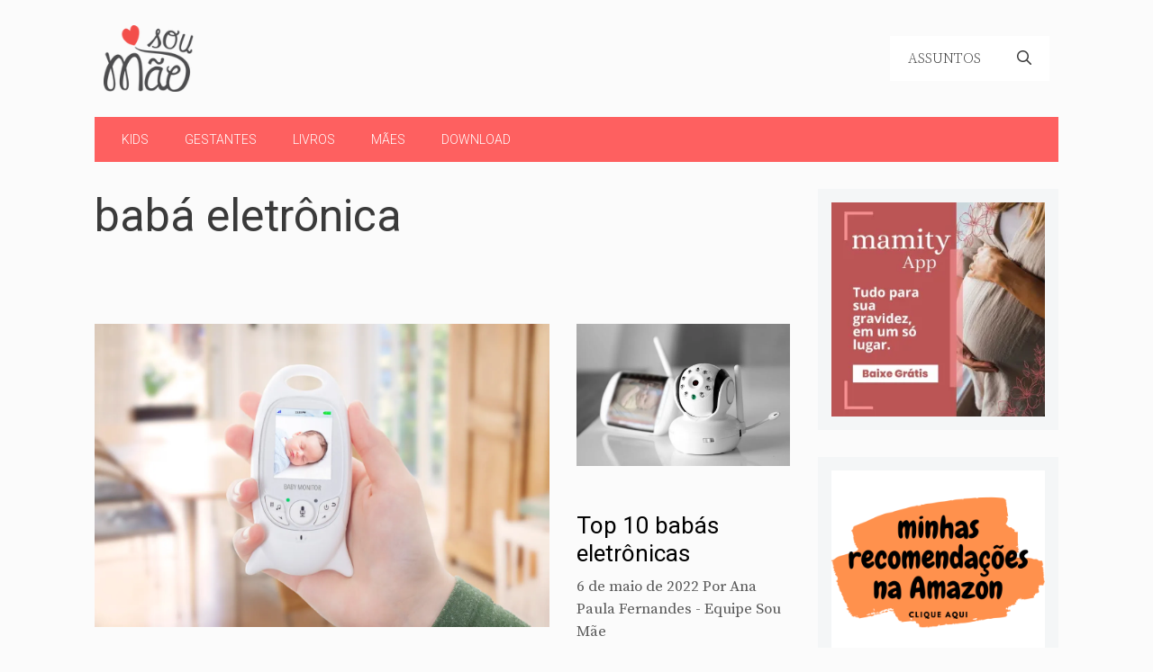

--- FILE ---
content_type: text/html; charset=UTF-8
request_url: https://www.soumae.org/tag/baba-eletronica/
body_size: 20807
content:
<!DOCTYPE html>
<html lang="pt-BR">
<head>
	<meta charset="UTF-8">
	<meta name='robots' content='noindex, follow' />
<meta name="viewport" content="width=device-width, initial-scale=1"><!-- Etiqueta do modo de consentimento do Google (gtag.js) dataLayer adicionada pelo Site Kit -->

<!-- Fim da etiqueta do modo de consentimento do Google (gtag.js) dataLayer adicionada pelo Site Kit -->

	<!-- This site is optimized with the Yoast SEO plugin v26.8 - https://yoast.com/product/yoast-seo-wordpress/ -->
	<title>Arquivo para babá eletrônica</title>
	<meta property="og:locale" content="pt_BR" />
	<meta property="og:type" content="article" />
	<meta property="og:title" content="Arquivo para babá eletrônica" />
	<meta property="og:url" content="https://www.soumae.org/tag/baba-eletronica/" />
	<meta property="og:site_name" content="Sou Mãe" />
	<meta property="og:image" content="https://i0.wp.com/www.soumae.org/wp-content/uploads/2015/09/Sou-mae-logo-11.png?fit=400%2C295&ssl=1" />
	<meta property="og:image:width" content="400" />
	<meta property="og:image:height" content="295" />
	<meta property="og:image:type" content="image/png" />
	<meta name="twitter:card" content="summary_large_image" />
	<meta name="twitter:site" content="@blogsoumae" />
	<script data-jetpack-boost="ignore" type="application/ld+json" class="yoast-schema-graph">{"@context":"https://schema.org","@graph":[{"@type":"CollectionPage","@id":"https://www.soumae.org/tag/baba-eletronica/","url":"https://www.soumae.org/tag/baba-eletronica/","name":"Arquivo para babá eletrônica","isPartOf":{"@id":"https://www.soumae.org/#website"},"primaryImageOfPage":{"@id":"https://www.soumae.org/tag/baba-eletronica/#primaryimage"},"image":{"@id":"https://www.soumae.org/tag/baba-eletronica/#primaryimage"},"thumbnailUrl":"https://i0.wp.com/www.soumae.org/wp-content/uploads/2014/07/baba-eletronica-scaled.jpg?fit=2560%2C1706&ssl=1","breadcrumb":{"@id":"https://www.soumae.org/tag/baba-eletronica/#breadcrumb"},"inLanguage":"pt-BR"},{"@type":"ImageObject","inLanguage":"pt-BR","@id":"https://www.soumae.org/tag/baba-eletronica/#primaryimage","url":"https://i0.wp.com/www.soumae.org/wp-content/uploads/2014/07/baba-eletronica-scaled.jpg?fit=2560%2C1706&ssl=1","contentUrl":"https://i0.wp.com/www.soumae.org/wp-content/uploads/2014/07/baba-eletronica-scaled.jpg?fit=2560%2C1706&ssl=1","width":2560,"height":1706,"caption":"Imagem: br.depositphotos.com"},{"@type":"BreadcrumbList","@id":"https://www.soumae.org/tag/baba-eletronica/#breadcrumb","itemListElement":[{"@type":"ListItem","position":1,"name":"Início","item":"https://www.soumae.org/"},{"@type":"ListItem","position":2,"name":"babá eletrônica"}]},{"@type":"WebSite","@id":"https://www.soumae.org/#website","url":"https://www.soumae.org/","name":"Sou Mãe","description":"","publisher":{"@id":"https://www.soumae.org/#organization"},"potentialAction":[{"@type":"SearchAction","target":{"@type":"EntryPoint","urlTemplate":"https://www.soumae.org/?s={search_term_string}"},"query-input":{"@type":"PropertyValueSpecification","valueRequired":true,"valueName":"search_term_string"}}],"inLanguage":"pt-BR"},{"@type":"Organization","@id":"https://www.soumae.org/#organization","name":"Sou Mãe","url":"https://www.soumae.org/","logo":{"@type":"ImageObject","inLanguage":"pt-BR","@id":"https://www.soumae.org/#/schema/logo/image/","url":"https://www.soumae.org/wp-content/uploads/2015/09/Sou-mae-logo-11.png","contentUrl":"https://www.soumae.org/wp-content/uploads/2015/09/Sou-mae-logo-11.png","width":400,"height":295,"caption":"Sou Mãe"},"image":{"@id":"https://www.soumae.org/#/schema/logo/image/"},"sameAs":["https://www.facebook.com/sitesoumae","https://x.com/blogsoumae","https://instagram.com/giselecirolini/","https://www.pinterest.com/soumae/","https://www.youtube.com/user/blogsoumae"]}]}</script>
	<!-- / Yoast SEO plugin. -->


<link rel='dns-prefetch' href='//www.soumae.org' />
<link rel='dns-prefetch' href='//www.googletagmanager.com' />
<link rel='dns-prefetch' href='//stats.wp.com' />
<link rel='dns-prefetch' href='//v0.wordpress.com' />
<link rel='dns-prefetch' href='//jetpack.wordpress.com' />
<link rel='dns-prefetch' href='//s0.wp.com' />
<link rel='dns-prefetch' href='//public-api.wordpress.com' />
<link rel='dns-prefetch' href='//0.gravatar.com' />
<link rel='dns-prefetch' href='//1.gravatar.com' />
<link rel='dns-prefetch' href='//2.gravatar.com' />
<link rel='dns-prefetch' href='//widgets.wp.com' />
<link rel='preconnect' href='//i0.wp.com' />
<link href='https://fonts.gstatic.com' crossorigin rel='preconnect' />
<link href='https://fonts.googleapis.com' crossorigin rel='preconnect' />
<link rel='preconnect' href='//c0.wp.com' />
<link rel="alternate" type="application/rss+xml" title="Feed para Sou Mãe &raquo;" href="https://www.soumae.org/feed/" />
<link rel="alternate" type="application/rss+xml" title="Feed de comentários para Sou Mãe &raquo;" href="https://www.soumae.org/comments/feed/" />
<link rel="alternate" type="application/rss+xml" title="Feed de tag para Sou Mãe &raquo; babá eletrônica" href="https://www.soumae.org/tag/baba-eletronica/feed/" />
<link rel='stylesheet' id='all-css-cd4124a1c831c6e281d0f68f745b10d6' href='https://www.soumae.org/_jb_static/??6d51bda108' type='text/css' media='all' />
<style id='generate-style-inline-css'>
#nav-below {display:none;}
.generate-columns {margin-bottom: 30px;padding-left: 30px;}.generate-columns-container {margin-left: -30px;}.page-header {margin-bottom: 30px;margin-left: 30px}.generate-columns-container > .paging-navigation {margin-left: 30px;}
body{background-color:#fbfbfb;color:#3a3a3a;}a{color:#1d3dbe;}a:hover, a:focus, a:active{color:#000000;}.grid-container{max-width:1070px;}.wp-block-group__inner-container{max-width:1070px;margin-left:auto;margin-right:auto;}.site-header .header-image{width:100px;}.navigation-search{position:absolute;left:-99999px;pointer-events:none;visibility:hidden;z-index:20;width:100%;top:0;transition:opacity 100ms ease-in-out;opacity:0;}.navigation-search.nav-search-active{left:0;right:0;pointer-events:auto;visibility:visible;opacity:1;}.navigation-search input[type="search"]{outline:0;border:0;vertical-align:bottom;line-height:1;opacity:0.9;width:100%;z-index:20;border-radius:0;-webkit-appearance:none;height:60px;}.navigation-search input::-ms-clear{display:none;width:0;height:0;}.navigation-search input::-ms-reveal{display:none;width:0;height:0;}.navigation-search input::-webkit-search-decoration, .navigation-search input::-webkit-search-cancel-button, .navigation-search input::-webkit-search-results-button, .navigation-search input::-webkit-search-results-decoration{display:none;}.gen-sidebar-nav .navigation-search{top:auto;bottom:0;}:root{--contrast:#222222;--contrast-2:#575760;--contrast-3:#b2b2be;--base:#f0f0f0;--base-2:#f7f8f9;--base-3:#ffffff;--accent:#1e73be;}.has-contrast-color{color:var(--contrast);}.has-contrast-background-color{background-color:var(--contrast);}.has-contrast-2-color{color:var(--contrast-2);}.has-contrast-2-background-color{background-color:var(--contrast-2);}.has-contrast-3-color{color:var(--contrast-3);}.has-contrast-3-background-color{background-color:var(--contrast-3);}.has-base-color{color:var(--base);}.has-base-background-color{background-color:var(--base);}.has-base-2-color{color:var(--base-2);}.has-base-2-background-color{background-color:var(--base-2);}.has-base-3-color{color:var(--base-3);}.has-base-3-background-color{background-color:var(--base-3);}.has-accent-color{color:var(--accent);}.has-accent-background-color{background-color:var(--accent);}body, button, input, select, textarea{font-family:Source Serif Pro, serif;font-weight:400;font-size:20px;}body{line-height:32px;}.main-title{font-family:Roboto, sans-serif;text-transform:uppercase;font-size:29px;}.main-navigation a, .main-navigation .menu-toggle, .main-navigation .menu-bar-items{font-family:Source Serif Pro, serif;font-weight:300;text-transform:uppercase;font-size:16px;}.widget-title{font-family:Source Serif Pro, serif;font-weight:500;text-transform:uppercase;font-size:20px;}button:not(.menu-toggle),html input[type="button"],input[type="reset"],input[type="submit"],.button,.wp-block-button .wp-block-button__link{font-weight:500;text-transform:uppercase;font-size:14px;}h1{font-family:Roboto, sans-serif;font-size:50px;}h2{font-family:Roboto, sans-serif;font-weight:400;font-size:26px;}h3{font-family:Roboto, sans-serif;font-size:24px;}h4{font-family:Roboto, sans-serif;font-weight:700;font-size:18px;}.top-bar{background-color:#000000;color:#ffffff;}.top-bar a{color:#ffffff;}.top-bar a:hover{color:#303030;}.site-header{background-color:rgba(255,255,255,0);color:#3a3a3a;}.site-header a{color:#3a3a3a;}.main-title a,.main-title a:hover{color:var(--contrast);}.site-description{color:#757575;}.main-navigation,.main-navigation ul ul{background-color:var(--base-3);}.main-navigation .main-nav ul li a, .main-navigation .menu-toggle, .main-navigation .menu-bar-items{color:#3a3a3a;}.main-navigation .main-nav ul li:not([class*="current-menu-"]):hover > a, .main-navigation .main-nav ul li:not([class*="current-menu-"]):focus > a, .main-navigation .main-nav ul li.sfHover:not([class*="current-menu-"]) > a, .main-navigation .menu-bar-item:hover > a, .main-navigation .menu-bar-item.sfHover > a{color:#3a3a3a;background-color:var(--base-2);}button.menu-toggle:hover,button.menu-toggle:focus{color:#3a3a3a;}.main-navigation .main-nav ul li[class*="current-menu-"] > a{color:#3a3a3a;background-color:var(--base);}.navigation-search input[type="search"],.navigation-search input[type="search"]:active, .navigation-search input[type="search"]:focus, .main-navigation .main-nav ul li.search-item.active > a, .main-navigation .menu-bar-items .search-item.active > a{color:#3a3a3a;background-color:var(--base-2);}.main-navigation ul ul{background-color:var(--base-3);}.main-navigation .main-nav ul ul li a{color:#515151;}.main-navigation .main-nav ul ul li:not([class*="current-menu-"]):hover > a,.main-navigation .main-nav ul ul li:not([class*="current-menu-"]):focus > a, .main-navigation .main-nav ul ul li.sfHover:not([class*="current-menu-"]) > a{color:#7a8896;background-color:var(--base-2);}.main-navigation .main-nav ul ul li[class*="current-menu-"] > a{color:var(--contrast-2);background-color:var(--base);}.separate-containers .inside-article, .separate-containers .comments-area, .separate-containers .page-header, .one-container .container, .separate-containers .paging-navigation, .inside-page-header{background-color:#fbfbfb;}.entry-title a{color:#000000;}.entry-title a:hover{color:#000000;}.entry-meta{color:#595959;}.entry-meta a{color:#595959;}.entry-meta a:hover{color:#222222;}h2{color:#222222;}.sidebar .widget{background-color:#f4f6f7;}.sidebar .widget .widget-title{color:#3a3a3a;}.footer-widgets{color:#3a3a3a;background-color:rgba(0,0,0,0);}.footer-widgets a{color:#1d3dbe;}.footer-widgets a:hover{color:#222222;}.footer-widgets .widget-title{color:#902c2c;}.site-info{color:#902c2c;background-color:rgba(34,34,34,0);}.site-info a{color:#0a0a0a;}.site-info a:hover{color:#606060;}.footer-bar .widget_nav_menu .current-menu-item a{color:#606060;}input[type="text"],input[type="email"],input[type="url"],input[type="password"],input[type="search"],input[type="tel"],input[type="number"],textarea,select{color:#666666;background-color:#fafafa;border-color:#cccccc;}input[type="text"]:focus,input[type="email"]:focus,input[type="url"]:focus,input[type="password"]:focus,input[type="search"]:focus,input[type="tel"]:focus,input[type="number"]:focus,textarea:focus,select:focus{color:#666666;background-color:#ffffff;border-color:#bfbfbf;}button,html input[type="button"],input[type="reset"],input[type="submit"],a.button,a.wp-block-button__link:not(.has-background){color:#ffffff;background-color:#fe6060;}button:hover,html input[type="button"]:hover,input[type="reset"]:hover,input[type="submit"]:hover,a.button:hover,button:focus,html input[type="button"]:focus,input[type="reset"]:focus,input[type="submit"]:focus,a.button:focus,a.wp-block-button__link:not(.has-background):active,a.wp-block-button__link:not(.has-background):focus,a.wp-block-button__link:not(.has-background):hover{color:#b5005a;background-color:#ffffff;}a.generate-back-to-top{background-color:rgba( 0,0,0,0.4 );color:#ffffff;}a.generate-back-to-top:hover,a.generate-back-to-top:focus{background-color:rgba( 0,0,0,0.6 );color:#ffffff;}@media (max-width: 768px){.main-navigation .menu-bar-item:hover > a, .main-navigation .menu-bar-item.sfHover > a{background:none;color:#3a3a3a;}}.inside-top-bar{padding:10px;}.inside-header{padding:20px 10px 20px 10px;}.nav-below-header .main-navigation .inside-navigation.grid-container, .nav-above-header .main-navigation .inside-navigation.grid-container{padding:0px 10px 0px 10px;}.separate-containers .inside-article, .separate-containers .comments-area, .separate-containers .page-header, .separate-containers .paging-navigation, .one-container .site-content, .inside-page-header{padding:0px 0px 60px 0px;}.site-main .wp-block-group__inner-container{padding:0px 0px 60px 0px;}.separate-containers .paging-navigation{padding-top:20px;padding-bottom:20px;}.entry-content .alignwide, body:not(.no-sidebar) .entry-content .alignfull{margin-left:-0px;width:calc(100% + 0px);max-width:calc(100% + 0px);}.one-container.right-sidebar .site-main,.one-container.both-right .site-main{margin-right:0px;}.one-container.left-sidebar .site-main,.one-container.both-left .site-main{margin-left:0px;}.one-container.both-sidebars .site-main{margin:0px;}.sidebar .widget, .page-header, .widget-area .main-navigation, .site-main > *{margin-bottom:30px;}.separate-containers .site-main{margin:30px;}.both-right .inside-left-sidebar,.both-left .inside-left-sidebar{margin-right:15px;}.both-right .inside-right-sidebar,.both-left .inside-right-sidebar{margin-left:15px;}.one-container.archive .post:not(:last-child):not(.is-loop-template-item), .one-container.blog .post:not(:last-child):not(.is-loop-template-item){padding-bottom:60px;}.separate-containers .featured-image{margin-top:30px;}.separate-containers .inside-right-sidebar, .separate-containers .inside-left-sidebar{margin-top:30px;margin-bottom:30px;}.main-navigation .main-nav ul li a,.menu-toggle,.main-navigation .menu-bar-item > a{line-height:50px;}.navigation-search input[type="search"]{height:50px;}.rtl .menu-item-has-children .dropdown-menu-toggle{padding-left:20px;}.rtl .main-navigation .main-nav ul li.menu-item-has-children > a{padding-right:20px;}.widget-area .widget{padding:15px;}.inside-site-info{padding:20px;}@media (max-width:768px){.separate-containers .inside-article, .separate-containers .comments-area, .separate-containers .page-header, .separate-containers .paging-navigation, .one-container .site-content, .inside-page-header{padding:20px;}.site-main .wp-block-group__inner-container{padding:20px;}.inside-site-info{padding-right:10px;padding-left:10px;}.entry-content .alignwide, body:not(.no-sidebar) .entry-content .alignfull{margin-left:-20px;width:calc(100% + 40px);max-width:calc(100% + 40px);}.one-container .site-main .paging-navigation{margin-bottom:30px;}}/* End cached CSS */.is-right-sidebar{width:25%;}.is-left-sidebar{width:25%;}.site-content .content-area{width:75%;}@media (max-width: 768px){.main-navigation .menu-toggle,.sidebar-nav-mobile:not(#sticky-placeholder){display:block;}.main-navigation ul,.gen-sidebar-nav,.main-navigation:not(.slideout-navigation):not(.toggled) .main-nav > ul,.has-inline-mobile-toggle #site-navigation .inside-navigation > *:not(.navigation-search):not(.main-nav){display:none;}.nav-align-right .inside-navigation,.nav-align-center .inside-navigation{justify-content:space-between;}.has-inline-mobile-toggle .mobile-menu-control-wrapper{display:flex;flex-wrap:wrap;}.has-inline-mobile-toggle .inside-header{flex-direction:row;text-align:left;flex-wrap:wrap;}.has-inline-mobile-toggle .header-widget,.has-inline-mobile-toggle #site-navigation{flex-basis:100%;}.nav-float-left .has-inline-mobile-toggle #site-navigation{order:10;}}
.dynamic-author-image-rounded{border-radius:100%;}.dynamic-featured-image, .dynamic-author-image{vertical-align:middle;}.one-container.blog .dynamic-content-template:not(:last-child), .one-container.archive .dynamic-content-template:not(:last-child){padding-bottom:0px;}.dynamic-entry-excerpt > p:last-child{margin-bottom:0px;}
/*# sourceURL=generate-style-inline-css */
</style>
<style id='generate-secondary-nav-inline-css'>
.secondary-navigation{background-color:#fe6060;}.secondary-nav-below-header .secondary-navigation .inside-navigation.grid-container, .secondary-nav-above-header .secondary-navigation .inside-navigation.grid-container{padding:0px 10px 0px 10px;}.secondary-navigation .main-nav ul li a,.secondary-navigation .menu-toggle,.secondary-menu-bar-items .menu-bar-item > a{color:var(--base-3);line-height:50px;}.secondary-navigation .secondary-menu-bar-items{color:var(--base-3);}button.secondary-menu-toggle:hover,button.secondary-menu-toggle:focus{color:var(--base-3);}.widget-area .secondary-navigation{margin-bottom:30px;}.secondary-navigation ul ul{background-color:var(--contrast);top:auto;}.secondary-navigation .main-nav ul ul li a{color:var(--base-3);}.secondary-navigation .main-nav ul li:not([class*="current-menu-"]):hover > a, .secondary-navigation .main-nav ul li:not([class*="current-menu-"]):focus > a, .secondary-navigation .main-nav ul li.sfHover:not([class*="current-menu-"]) > a, .secondary-menu-bar-items .menu-bar-item:hover > a{color:var(--contrast-2);background-color:var(--base-3);}.secondary-navigation .main-nav ul ul li:not([class*="current-menu-"]):hover > a,.secondary-navigation .main-nav ul ul li:not([class*="current-menu-"]):focus > a,.secondary-navigation .main-nav ul ul li.sfHover:not([class*="current-menu-"]) > a{color:var(--contrast-2);background-color:var(--contrast);}.secondary-navigation .main-nav ul li[class*="current-menu-"] > a{color:var(--base-3);background-color:var(--contrast-3);}.secondary-navigation .main-nav ul ul li[class*="current-menu-"] > a{color:var(--contrast-2);background-color:var(--contrast);}.secondary-navigation.toggled .dropdown-menu-toggle:before{display:none;}@media (max-width: 768px) {.secondary-menu-bar-items .menu-bar-item:hover > a{background: none;color: var(--base-3);}}
.secondary-navigation .main-nav ul li a, .secondary-navigation .menu-toggle, .secondary-navigation .menu-bar-items{font-family:Roboto, sans-serif;font-weight:300;text-transform:uppercase;font-size:14px;}
/*# sourceURL=generate-secondary-nav-inline-css */
</style>
<style id='generate-offside-inline-css'>
.slideout-navigation.main-navigation{background-color:#fbfbfb;}.slideout-navigation.main-navigation .main-nav ul li a{color:#3a3a3a;}.slideout-navigation.main-navigation .main-nav ul li:not([class*="current-menu-"]):hover > a, .slideout-navigation.main-navigation .main-nav ul li:not([class*="current-menu-"]):focus > a, .slideout-navigation.main-navigation .main-nav ul li.sfHover:not([class*="current-menu-"]) > a{color:#fbfbfb;background-color:#3a3a3c;}.slideout-navigation.main-navigation .main-nav ul li[class*="current-menu-"] > a{color:#fbfbfb;background-color:#3a3a3c;}.slideout-navigation, .slideout-navigation a{color:#3a3a3a;}.slideout-navigation button.slideout-exit{color:#3a3a3a;padding-left:20px;padding-right:20px;}.slide-opened nav.toggled .menu-toggle:before{display:none;}@media (max-width: 768px){.menu-bar-item.slideout-toggle{display:none;}}
/*# sourceURL=generate-offside-inline-css */
</style>
<style id='wp-img-auto-sizes-contain-inline-css'>
img:is([sizes=auto i],[sizes^="auto," i]){contain-intrinsic-size:3000px 1500px}
/*# sourceURL=wp-img-auto-sizes-contain-inline-css */
</style>
<style id='wp-emoji-styles-inline-css'>

	img.wp-smiley, img.emoji {
		display: inline !important;
		border: none !important;
		box-shadow: none !important;
		height: 1em !important;
		width: 1em !important;
		margin: 0 0.07em !important;
		vertical-align: -0.1em !important;
		background: none !important;
		padding: 0 !important;
	}
/*# sourceURL=wp-emoji-styles-inline-css */
</style>
<style id='wp-block-library-inline-css'>
:root{--wp-block-synced-color:#7a00df;--wp-block-synced-color--rgb:122,0,223;--wp-bound-block-color:var(--wp-block-synced-color);--wp-editor-canvas-background:#ddd;--wp-admin-theme-color:#007cba;--wp-admin-theme-color--rgb:0,124,186;--wp-admin-theme-color-darker-10:#006ba1;--wp-admin-theme-color-darker-10--rgb:0,107,160.5;--wp-admin-theme-color-darker-20:#005a87;--wp-admin-theme-color-darker-20--rgb:0,90,135;--wp-admin-border-width-focus:2px}@media (min-resolution:192dpi){:root{--wp-admin-border-width-focus:1.5px}}.wp-element-button{cursor:pointer}:root .has-very-light-gray-background-color{background-color:#eee}:root .has-very-dark-gray-background-color{background-color:#313131}:root .has-very-light-gray-color{color:#eee}:root .has-very-dark-gray-color{color:#313131}:root .has-vivid-green-cyan-to-vivid-cyan-blue-gradient-background{background:linear-gradient(135deg,#00d084,#0693e3)}:root .has-purple-crush-gradient-background{background:linear-gradient(135deg,#34e2e4,#4721fb 50%,#ab1dfe)}:root .has-hazy-dawn-gradient-background{background:linear-gradient(135deg,#faaca8,#dad0ec)}:root .has-subdued-olive-gradient-background{background:linear-gradient(135deg,#fafae1,#67a671)}:root .has-atomic-cream-gradient-background{background:linear-gradient(135deg,#fdd79a,#004a59)}:root .has-nightshade-gradient-background{background:linear-gradient(135deg,#330968,#31cdcf)}:root .has-midnight-gradient-background{background:linear-gradient(135deg,#020381,#2874fc)}:root{--wp--preset--font-size--normal:16px;--wp--preset--font-size--huge:42px}.has-regular-font-size{font-size:1em}.has-larger-font-size{font-size:2.625em}.has-normal-font-size{font-size:var(--wp--preset--font-size--normal)}.has-huge-font-size{font-size:var(--wp--preset--font-size--huge)}.has-text-align-center{text-align:center}.has-text-align-left{text-align:left}.has-text-align-right{text-align:right}.has-fit-text{white-space:nowrap!important}#end-resizable-editor-section{display:none}.aligncenter{clear:both}.items-justified-left{justify-content:flex-start}.items-justified-center{justify-content:center}.items-justified-right{justify-content:flex-end}.items-justified-space-between{justify-content:space-between}.screen-reader-text{border:0;clip-path:inset(50%);height:1px;margin:-1px;overflow:hidden;padding:0;position:absolute;width:1px;word-wrap:normal!important}.screen-reader-text:focus{background-color:#ddd;clip-path:none;color:#444;display:block;font-size:1em;height:auto;left:5px;line-height:normal;padding:15px 23px 14px;text-decoration:none;top:5px;width:auto;z-index:100000}html :where(.has-border-color){border-style:solid}html :where([style*=border-top-color]){border-top-style:solid}html :where([style*=border-right-color]){border-right-style:solid}html :where([style*=border-bottom-color]){border-bottom-style:solid}html :where([style*=border-left-color]){border-left-style:solid}html :where([style*=border-width]){border-style:solid}html :where([style*=border-top-width]){border-top-style:solid}html :where([style*=border-right-width]){border-right-style:solid}html :where([style*=border-bottom-width]){border-bottom-style:solid}html :where([style*=border-left-width]){border-left-style:solid}html :where(img[class*=wp-image-]){height:auto;max-width:100%}:where(figure){margin:0 0 1em}html :where(.is-position-sticky){--wp-admin--admin-bar--position-offset:var(--wp-admin--admin-bar--height,0px)}@media screen and (max-width:600px){html :where(.is-position-sticky){--wp-admin--admin-bar--position-offset:0px}}

/*# sourceURL=wp-block-library-inline-css */
</style><style id='wp-block-heading-inline-css'>
h1:where(.wp-block-heading).has-background,h2:where(.wp-block-heading).has-background,h3:where(.wp-block-heading).has-background,h4:where(.wp-block-heading).has-background,h5:where(.wp-block-heading).has-background,h6:where(.wp-block-heading).has-background{padding:1.25em 2.375em}h1.has-text-align-left[style*=writing-mode]:where([style*=vertical-lr]),h1.has-text-align-right[style*=writing-mode]:where([style*=vertical-rl]),h2.has-text-align-left[style*=writing-mode]:where([style*=vertical-lr]),h2.has-text-align-right[style*=writing-mode]:where([style*=vertical-rl]),h3.has-text-align-left[style*=writing-mode]:where([style*=vertical-lr]),h3.has-text-align-right[style*=writing-mode]:where([style*=vertical-rl]),h4.has-text-align-left[style*=writing-mode]:where([style*=vertical-lr]),h4.has-text-align-right[style*=writing-mode]:where([style*=vertical-rl]),h5.has-text-align-left[style*=writing-mode]:where([style*=vertical-lr]),h5.has-text-align-right[style*=writing-mode]:where([style*=vertical-rl]),h6.has-text-align-left[style*=writing-mode]:where([style*=vertical-lr]),h6.has-text-align-right[style*=writing-mode]:where([style*=vertical-rl]){rotate:180deg}
/*# sourceURL=https://www.soumae.org/wp-includes/blocks/heading/style.min.css */
</style>
<style id='wp-block-image-inline-css'>
.wp-block-image>a,.wp-block-image>figure>a{display:inline-block}.wp-block-image img{box-sizing:border-box;height:auto;max-width:100%;vertical-align:bottom}@media not (prefers-reduced-motion){.wp-block-image img.hide{visibility:hidden}.wp-block-image img.show{animation:show-content-image .4s}}.wp-block-image[style*=border-radius] img,.wp-block-image[style*=border-radius]>a{border-radius:inherit}.wp-block-image.has-custom-border img{box-sizing:border-box}.wp-block-image.aligncenter{text-align:center}.wp-block-image.alignfull>a,.wp-block-image.alignwide>a{width:100%}.wp-block-image.alignfull img,.wp-block-image.alignwide img{height:auto;width:100%}.wp-block-image .aligncenter,.wp-block-image .alignleft,.wp-block-image .alignright,.wp-block-image.aligncenter,.wp-block-image.alignleft,.wp-block-image.alignright{display:table}.wp-block-image .aligncenter>figcaption,.wp-block-image .alignleft>figcaption,.wp-block-image .alignright>figcaption,.wp-block-image.aligncenter>figcaption,.wp-block-image.alignleft>figcaption,.wp-block-image.alignright>figcaption{caption-side:bottom;display:table-caption}.wp-block-image .alignleft{float:left;margin:.5em 1em .5em 0}.wp-block-image .alignright{float:right;margin:.5em 0 .5em 1em}.wp-block-image .aligncenter{margin-left:auto;margin-right:auto}.wp-block-image :where(figcaption){margin-bottom:1em;margin-top:.5em}.wp-block-image.is-style-circle-mask img{border-radius:9999px}@supports ((-webkit-mask-image:none) or (mask-image:none)) or (-webkit-mask-image:none){.wp-block-image.is-style-circle-mask img{border-radius:0;-webkit-mask-image:url('data:image/svg+xml;utf8,<svg viewBox="0 0 100 100" xmlns="http://www.w3.org/2000/svg"><circle cx="50" cy="50" r="50"/></svg>');mask-image:url('data:image/svg+xml;utf8,<svg viewBox="0 0 100 100" xmlns="http://www.w3.org/2000/svg"><circle cx="50" cy="50" r="50"/></svg>');mask-mode:alpha;-webkit-mask-position:center;mask-position:center;-webkit-mask-repeat:no-repeat;mask-repeat:no-repeat;-webkit-mask-size:contain;mask-size:contain}}:root :where(.wp-block-image.is-style-rounded img,.wp-block-image .is-style-rounded img){border-radius:9999px}.wp-block-image figure{margin:0}.wp-lightbox-container{display:flex;flex-direction:column;position:relative}.wp-lightbox-container img{cursor:zoom-in}.wp-lightbox-container img:hover+button{opacity:1}.wp-lightbox-container button{align-items:center;backdrop-filter:blur(16px) saturate(180%);background-color:#5a5a5a40;border:none;border-radius:4px;cursor:zoom-in;display:flex;height:20px;justify-content:center;opacity:0;padding:0;position:absolute;right:16px;text-align:center;top:16px;width:20px;z-index:100}@media not (prefers-reduced-motion){.wp-lightbox-container button{transition:opacity .2s ease}}.wp-lightbox-container button:focus-visible{outline:3px auto #5a5a5a40;outline:3px auto -webkit-focus-ring-color;outline-offset:3px}.wp-lightbox-container button:hover{cursor:pointer;opacity:1}.wp-lightbox-container button:focus{opacity:1}.wp-lightbox-container button:focus,.wp-lightbox-container button:hover,.wp-lightbox-container button:not(:hover):not(:active):not(.has-background){background-color:#5a5a5a40;border:none}.wp-lightbox-overlay{box-sizing:border-box;cursor:zoom-out;height:100vh;left:0;overflow:hidden;position:fixed;top:0;visibility:hidden;width:100%;z-index:100000}.wp-lightbox-overlay .close-button{align-items:center;cursor:pointer;display:flex;justify-content:center;min-height:40px;min-width:40px;padding:0;position:absolute;right:calc(env(safe-area-inset-right) + 16px);top:calc(env(safe-area-inset-top) + 16px);z-index:5000000}.wp-lightbox-overlay .close-button:focus,.wp-lightbox-overlay .close-button:hover,.wp-lightbox-overlay .close-button:not(:hover):not(:active):not(.has-background){background:none;border:none}.wp-lightbox-overlay .lightbox-image-container{height:var(--wp--lightbox-container-height);left:50%;overflow:hidden;position:absolute;top:50%;transform:translate(-50%,-50%);transform-origin:top left;width:var(--wp--lightbox-container-width);z-index:9999999999}.wp-lightbox-overlay .wp-block-image{align-items:center;box-sizing:border-box;display:flex;height:100%;justify-content:center;margin:0;position:relative;transform-origin:0 0;width:100%;z-index:3000000}.wp-lightbox-overlay .wp-block-image img{height:var(--wp--lightbox-image-height);min-height:var(--wp--lightbox-image-height);min-width:var(--wp--lightbox-image-width);width:var(--wp--lightbox-image-width)}.wp-lightbox-overlay .wp-block-image figcaption{display:none}.wp-lightbox-overlay button{background:none;border:none}.wp-lightbox-overlay .scrim{background-color:#fff;height:100%;opacity:.9;position:absolute;width:100%;z-index:2000000}.wp-lightbox-overlay.active{visibility:visible}@media not (prefers-reduced-motion){.wp-lightbox-overlay.active{animation:turn-on-visibility .25s both}.wp-lightbox-overlay.active img{animation:turn-on-visibility .35s both}.wp-lightbox-overlay.show-closing-animation:not(.active){animation:turn-off-visibility .35s both}.wp-lightbox-overlay.show-closing-animation:not(.active) img{animation:turn-off-visibility .25s both}.wp-lightbox-overlay.zoom.active{animation:none;opacity:1;visibility:visible}.wp-lightbox-overlay.zoom.active .lightbox-image-container{animation:lightbox-zoom-in .4s}.wp-lightbox-overlay.zoom.active .lightbox-image-container img{animation:none}.wp-lightbox-overlay.zoom.active .scrim{animation:turn-on-visibility .4s forwards}.wp-lightbox-overlay.zoom.show-closing-animation:not(.active){animation:none}.wp-lightbox-overlay.zoom.show-closing-animation:not(.active) .lightbox-image-container{animation:lightbox-zoom-out .4s}.wp-lightbox-overlay.zoom.show-closing-animation:not(.active) .lightbox-image-container img{animation:none}.wp-lightbox-overlay.zoom.show-closing-animation:not(.active) .scrim{animation:turn-off-visibility .4s forwards}}@keyframes show-content-image{0%{visibility:hidden}99%{visibility:hidden}to{visibility:visible}}@keyframes turn-on-visibility{0%{opacity:0}to{opacity:1}}@keyframes turn-off-visibility{0%{opacity:1;visibility:visible}99%{opacity:0;visibility:visible}to{opacity:0;visibility:hidden}}@keyframes lightbox-zoom-in{0%{transform:translate(calc((-100vw + var(--wp--lightbox-scrollbar-width))/2 + var(--wp--lightbox-initial-left-position)),calc(-50vh + var(--wp--lightbox-initial-top-position))) scale(var(--wp--lightbox-scale))}to{transform:translate(-50%,-50%) scale(1)}}@keyframes lightbox-zoom-out{0%{transform:translate(-50%,-50%) scale(1);visibility:visible}99%{visibility:visible}to{transform:translate(calc((-100vw + var(--wp--lightbox-scrollbar-width))/2 + var(--wp--lightbox-initial-left-position)),calc(-50vh + var(--wp--lightbox-initial-top-position))) scale(var(--wp--lightbox-scale));visibility:hidden}}
/*# sourceURL=https://www.soumae.org/wp-includes/blocks/image/style.min.css */
</style>
<style id='wp-block-list-inline-css'>
ol,ul{box-sizing:border-box}:root :where(.wp-block-list.has-background){padding:1.25em 2.375em}
/*# sourceURL=https://www.soumae.org/wp-includes/blocks/list/style.min.css */
</style>
<style id='wp-block-paragraph-inline-css'>
.is-small-text{font-size:.875em}.is-regular-text{font-size:1em}.is-large-text{font-size:2.25em}.is-larger-text{font-size:3em}.has-drop-cap:not(:focus):first-letter{float:left;font-size:8.4em;font-style:normal;font-weight:100;line-height:.68;margin:.05em .1em 0 0;text-transform:uppercase}body.rtl .has-drop-cap:not(:focus):first-letter{float:none;margin-left:.1em}p.has-drop-cap.has-background{overflow:hidden}:root :where(p.has-background){padding:1.25em 2.375em}:where(p.has-text-color:not(.has-link-color)) a{color:inherit}p.has-text-align-left[style*="writing-mode:vertical-lr"],p.has-text-align-right[style*="writing-mode:vertical-rl"]{rotate:180deg}
/*# sourceURL=https://www.soumae.org/wp-includes/blocks/paragraph/style.min.css */
</style>
<style id='wp-block-quote-inline-css'>
.wp-block-quote{box-sizing:border-box;overflow-wrap:break-word}.wp-block-quote.is-large:where(:not(.is-style-plain)),.wp-block-quote.is-style-large:where(:not(.is-style-plain)){margin-bottom:1em;padding:0 1em}.wp-block-quote.is-large:where(:not(.is-style-plain)) p,.wp-block-quote.is-style-large:where(:not(.is-style-plain)) p{font-size:1.5em;font-style:italic;line-height:1.6}.wp-block-quote.is-large:where(:not(.is-style-plain)) cite,.wp-block-quote.is-large:where(:not(.is-style-plain)) footer,.wp-block-quote.is-style-large:where(:not(.is-style-plain)) cite,.wp-block-quote.is-style-large:where(:not(.is-style-plain)) footer{font-size:1.125em;text-align:right}.wp-block-quote>cite{display:block}
/*# sourceURL=https://www.soumae.org/wp-includes/blocks/quote/style.min.css */
</style>
<style id='global-styles-inline-css'>
:root{--wp--preset--aspect-ratio--square: 1;--wp--preset--aspect-ratio--4-3: 4/3;--wp--preset--aspect-ratio--3-4: 3/4;--wp--preset--aspect-ratio--3-2: 3/2;--wp--preset--aspect-ratio--2-3: 2/3;--wp--preset--aspect-ratio--16-9: 16/9;--wp--preset--aspect-ratio--9-16: 9/16;--wp--preset--color--black: #000000;--wp--preset--color--cyan-bluish-gray: #abb8c3;--wp--preset--color--white: #ffffff;--wp--preset--color--pale-pink: #f78da7;--wp--preset--color--vivid-red: #cf2e2e;--wp--preset--color--luminous-vivid-orange: #ff6900;--wp--preset--color--luminous-vivid-amber: #fcb900;--wp--preset--color--light-green-cyan: #7bdcb5;--wp--preset--color--vivid-green-cyan: #00d084;--wp--preset--color--pale-cyan-blue: #8ed1fc;--wp--preset--color--vivid-cyan-blue: #0693e3;--wp--preset--color--vivid-purple: #9b51e0;--wp--preset--color--contrast: var(--contrast);--wp--preset--color--contrast-2: var(--contrast-2);--wp--preset--color--contrast-3: var(--contrast-3);--wp--preset--color--base: var(--base);--wp--preset--color--base-2: var(--base-2);--wp--preset--color--base-3: var(--base-3);--wp--preset--color--accent: var(--accent);--wp--preset--gradient--vivid-cyan-blue-to-vivid-purple: linear-gradient(135deg,rgb(6,147,227) 0%,rgb(155,81,224) 100%);--wp--preset--gradient--light-green-cyan-to-vivid-green-cyan: linear-gradient(135deg,rgb(122,220,180) 0%,rgb(0,208,130) 100%);--wp--preset--gradient--luminous-vivid-amber-to-luminous-vivid-orange: linear-gradient(135deg,rgb(252,185,0) 0%,rgb(255,105,0) 100%);--wp--preset--gradient--luminous-vivid-orange-to-vivid-red: linear-gradient(135deg,rgb(255,105,0) 0%,rgb(207,46,46) 100%);--wp--preset--gradient--very-light-gray-to-cyan-bluish-gray: linear-gradient(135deg,rgb(238,238,238) 0%,rgb(169,184,195) 100%);--wp--preset--gradient--cool-to-warm-spectrum: linear-gradient(135deg,rgb(74,234,220) 0%,rgb(151,120,209) 20%,rgb(207,42,186) 40%,rgb(238,44,130) 60%,rgb(251,105,98) 80%,rgb(254,248,76) 100%);--wp--preset--gradient--blush-light-purple: linear-gradient(135deg,rgb(255,206,236) 0%,rgb(152,150,240) 100%);--wp--preset--gradient--blush-bordeaux: linear-gradient(135deg,rgb(254,205,165) 0%,rgb(254,45,45) 50%,rgb(107,0,62) 100%);--wp--preset--gradient--luminous-dusk: linear-gradient(135deg,rgb(255,203,112) 0%,rgb(199,81,192) 50%,rgb(65,88,208) 100%);--wp--preset--gradient--pale-ocean: linear-gradient(135deg,rgb(255,245,203) 0%,rgb(182,227,212) 50%,rgb(51,167,181) 100%);--wp--preset--gradient--electric-grass: linear-gradient(135deg,rgb(202,248,128) 0%,rgb(113,206,126) 100%);--wp--preset--gradient--midnight: linear-gradient(135deg,rgb(2,3,129) 0%,rgb(40,116,252) 100%);--wp--preset--font-size--small: 13px;--wp--preset--font-size--medium: 20px;--wp--preset--font-size--large: 36px;--wp--preset--font-size--x-large: 42px;--wp--preset--spacing--20: 0.44rem;--wp--preset--spacing--30: 0.67rem;--wp--preset--spacing--40: 1rem;--wp--preset--spacing--50: 1.5rem;--wp--preset--spacing--60: 2.25rem;--wp--preset--spacing--70: 3.38rem;--wp--preset--spacing--80: 5.06rem;--wp--preset--shadow--natural: 6px 6px 9px rgba(0, 0, 0, 0.2);--wp--preset--shadow--deep: 12px 12px 50px rgba(0, 0, 0, 0.4);--wp--preset--shadow--sharp: 6px 6px 0px rgba(0, 0, 0, 0.2);--wp--preset--shadow--outlined: 6px 6px 0px -3px rgb(255, 255, 255), 6px 6px rgb(0, 0, 0);--wp--preset--shadow--crisp: 6px 6px 0px rgb(0, 0, 0);}:where(.is-layout-flex){gap: 0.5em;}:where(.is-layout-grid){gap: 0.5em;}body .is-layout-flex{display: flex;}.is-layout-flex{flex-wrap: wrap;align-items: center;}.is-layout-flex > :is(*, div){margin: 0;}body .is-layout-grid{display: grid;}.is-layout-grid > :is(*, div){margin: 0;}:where(.wp-block-columns.is-layout-flex){gap: 2em;}:where(.wp-block-columns.is-layout-grid){gap: 2em;}:where(.wp-block-post-template.is-layout-flex){gap: 1.25em;}:where(.wp-block-post-template.is-layout-grid){gap: 1.25em;}.has-black-color{color: var(--wp--preset--color--black) !important;}.has-cyan-bluish-gray-color{color: var(--wp--preset--color--cyan-bluish-gray) !important;}.has-white-color{color: var(--wp--preset--color--white) !important;}.has-pale-pink-color{color: var(--wp--preset--color--pale-pink) !important;}.has-vivid-red-color{color: var(--wp--preset--color--vivid-red) !important;}.has-luminous-vivid-orange-color{color: var(--wp--preset--color--luminous-vivid-orange) !important;}.has-luminous-vivid-amber-color{color: var(--wp--preset--color--luminous-vivid-amber) !important;}.has-light-green-cyan-color{color: var(--wp--preset--color--light-green-cyan) !important;}.has-vivid-green-cyan-color{color: var(--wp--preset--color--vivid-green-cyan) !important;}.has-pale-cyan-blue-color{color: var(--wp--preset--color--pale-cyan-blue) !important;}.has-vivid-cyan-blue-color{color: var(--wp--preset--color--vivid-cyan-blue) !important;}.has-vivid-purple-color{color: var(--wp--preset--color--vivid-purple) !important;}.has-black-background-color{background-color: var(--wp--preset--color--black) !important;}.has-cyan-bluish-gray-background-color{background-color: var(--wp--preset--color--cyan-bluish-gray) !important;}.has-white-background-color{background-color: var(--wp--preset--color--white) !important;}.has-pale-pink-background-color{background-color: var(--wp--preset--color--pale-pink) !important;}.has-vivid-red-background-color{background-color: var(--wp--preset--color--vivid-red) !important;}.has-luminous-vivid-orange-background-color{background-color: var(--wp--preset--color--luminous-vivid-orange) !important;}.has-luminous-vivid-amber-background-color{background-color: var(--wp--preset--color--luminous-vivid-amber) !important;}.has-light-green-cyan-background-color{background-color: var(--wp--preset--color--light-green-cyan) !important;}.has-vivid-green-cyan-background-color{background-color: var(--wp--preset--color--vivid-green-cyan) !important;}.has-pale-cyan-blue-background-color{background-color: var(--wp--preset--color--pale-cyan-blue) !important;}.has-vivid-cyan-blue-background-color{background-color: var(--wp--preset--color--vivid-cyan-blue) !important;}.has-vivid-purple-background-color{background-color: var(--wp--preset--color--vivid-purple) !important;}.has-black-border-color{border-color: var(--wp--preset--color--black) !important;}.has-cyan-bluish-gray-border-color{border-color: var(--wp--preset--color--cyan-bluish-gray) !important;}.has-white-border-color{border-color: var(--wp--preset--color--white) !important;}.has-pale-pink-border-color{border-color: var(--wp--preset--color--pale-pink) !important;}.has-vivid-red-border-color{border-color: var(--wp--preset--color--vivid-red) !important;}.has-luminous-vivid-orange-border-color{border-color: var(--wp--preset--color--luminous-vivid-orange) !important;}.has-luminous-vivid-amber-border-color{border-color: var(--wp--preset--color--luminous-vivid-amber) !important;}.has-light-green-cyan-border-color{border-color: var(--wp--preset--color--light-green-cyan) !important;}.has-vivid-green-cyan-border-color{border-color: var(--wp--preset--color--vivid-green-cyan) !important;}.has-pale-cyan-blue-border-color{border-color: var(--wp--preset--color--pale-cyan-blue) !important;}.has-vivid-cyan-blue-border-color{border-color: var(--wp--preset--color--vivid-cyan-blue) !important;}.has-vivid-purple-border-color{border-color: var(--wp--preset--color--vivid-purple) !important;}.has-vivid-cyan-blue-to-vivid-purple-gradient-background{background: var(--wp--preset--gradient--vivid-cyan-blue-to-vivid-purple) !important;}.has-light-green-cyan-to-vivid-green-cyan-gradient-background{background: var(--wp--preset--gradient--light-green-cyan-to-vivid-green-cyan) !important;}.has-luminous-vivid-amber-to-luminous-vivid-orange-gradient-background{background: var(--wp--preset--gradient--luminous-vivid-amber-to-luminous-vivid-orange) !important;}.has-luminous-vivid-orange-to-vivid-red-gradient-background{background: var(--wp--preset--gradient--luminous-vivid-orange-to-vivid-red) !important;}.has-very-light-gray-to-cyan-bluish-gray-gradient-background{background: var(--wp--preset--gradient--very-light-gray-to-cyan-bluish-gray) !important;}.has-cool-to-warm-spectrum-gradient-background{background: var(--wp--preset--gradient--cool-to-warm-spectrum) !important;}.has-blush-light-purple-gradient-background{background: var(--wp--preset--gradient--blush-light-purple) !important;}.has-blush-bordeaux-gradient-background{background: var(--wp--preset--gradient--blush-bordeaux) !important;}.has-luminous-dusk-gradient-background{background: var(--wp--preset--gradient--luminous-dusk) !important;}.has-pale-ocean-gradient-background{background: var(--wp--preset--gradient--pale-ocean) !important;}.has-electric-grass-gradient-background{background: var(--wp--preset--gradient--electric-grass) !important;}.has-midnight-gradient-background{background: var(--wp--preset--gradient--midnight) !important;}.has-small-font-size{font-size: var(--wp--preset--font-size--small) !important;}.has-medium-font-size{font-size: var(--wp--preset--font-size--medium) !important;}.has-large-font-size{font-size: var(--wp--preset--font-size--large) !important;}.has-x-large-font-size{font-size: var(--wp--preset--font-size--x-large) !important;}
/*# sourceURL=global-styles-inline-css */
</style>

<style id='classic-theme-styles-inline-css'>
/*! This file is auto-generated */
.wp-block-button__link{color:#fff;background-color:#32373c;border-radius:9999px;box-shadow:none;text-decoration:none;padding:calc(.667em + 2px) calc(1.333em + 2px);font-size:1.125em}.wp-block-file__button{background:#32373c;color:#fff;text-decoration:none}
/*# sourceURL=/wp-includes/css/classic-themes.min.css */
</style>
<link rel='stylesheet' id='generate-google-fonts-css' href='https://fonts.googleapis.com/css?family=Lato%3A100%2C100italic%2C300%2C300italic%2Cregular%2Citalic%2C700%2C700italic%2C900%2C900italic%7CPlayfair+Display%3Aregular%2Citalic%2C700%2C700italic%2C900%2C900italic%7CSource+Serif+Pro%3A200%2C200italic%2C300%2C300italic%2C400%2Cregular%2Citalic%2C600%2C600italic%2C700%2C700italic%2C900%2C900italic%7CRoboto%3A100%2C100italic%2C300%2C300italic%2C400%2Cregular%2Citalic%2C500%2C500italic%2C700%2C700italic%2C900%2C900italic&#038;display=auto&#038;ver=3.2.4' media='all' />
<style id='generateblocks-inline-css'>
:root{--gb-container-width:1070px;}.gb-container .wp-block-image img{vertical-align:middle;}.gb-grid-wrapper .wp-block-image{margin-bottom:0;}.gb-highlight{background:none;}.gb-shape{line-height:0;}
/*# sourceURL=generateblocks-inline-css */
</style>

<!-- Snippet da etiqueta do Google (gtag.js) adicionado pelo Site Kit -->
<!-- Snippet do Google Análises adicionado pelo Site Kit -->


<link rel="https://api.w.org/" href="https://www.soumae.org/wp-json/" /><link rel="alternate" title="JSON" type="application/json" href="https://www.soumae.org/wp-json/wp/v2/tags/678" /><link rel="EditURI" type="application/rsd+xml" title="RSD" href="https://www.soumae.org/xmlrpc.php?rsd" />
<meta name="generator" content="WordPress 6.9" />
<meta name="generator" content="Site Kit by Google 1.171.0" /><link rel="alternate" hreflang="pt-BR" href="https://www.soumae.org/tag/baba-eletronica/"/>
<link rel="alternate" hreflang="pt" href="https://www.soumae.org/tag/baba-eletronica/"/>
	<style>img#wpstats{display:none}</style>
		<meta name="google-site-verification" content="RmmWI50Dg5MGgpeZqS2fl2iDycLuG_3ry_jF7Su39dc">
<!-- Meta-etiquetas do Google AdSense adicionado pelo Site Kit -->
<meta name="google-adsense-platform-account" content="ca-host-pub-2644536267352236">
<meta name="google-adsense-platform-domain" content="sitekit.withgoogle.com">
<!-- Fim das meta-etiquetas do Google AdSense adicionado pelo Site Kit -->
<link rel="icon" href="https://i0.wp.com/www.soumae.org/wp-content/uploads/2016/07/cropped-icon.png?fit=32%2C32&#038;ssl=1" sizes="32x32" />
<link rel="icon" href="https://i0.wp.com/www.soumae.org/wp-content/uploads/2016/07/cropped-icon.png?fit=192%2C192&#038;ssl=1" sizes="192x192" />
<link rel="apple-touch-icon" href="https://i0.wp.com/www.soumae.org/wp-content/uploads/2016/07/cropped-icon.png?fit=180%2C180&#038;ssl=1" />
<meta name="msapplication-TileImage" content="https://i0.wp.com/www.soumae.org/wp-content/uploads/2016/07/cropped-icon.png?fit=270%2C270&#038;ssl=1" />
</head>

<body class="archive tag tag-baba-eletronica tag-678 wp-custom-logo wp-embed-responsive wp-theme-generatepress post-image-above-header post-image-aligned-center generate-columns-activated infinite-scroll secondary-nav-below-header secondary-nav-aligned-left slideout-enabled slideout-mobile sticky-menu-fade translatepress-pt_BR right-sidebar nav-float-right separate-containers nav-search-enabled header-aligned-left dropdown-hover" itemtype="https://schema.org/Blog" itemscope>
	<a class="screen-reader-text skip-link" href="#content" title="Pular para o conteúdo">Pular para o conteúdo</a>		<header class="site-header grid-container has-inline-mobile-toggle" id="masthead" aria-label="Site"  itemtype="https://schema.org/WPHeader" itemscope>
			<div class="inside-header grid-container">
				<div class="site-logo">
					<a href="https://www.soumae.org/" rel="home">
						<img  class="header-image is-logo-image" alt="Sou Mãe" src="https://i0.wp.com/www.soumae.org/wp-content/uploads/2018/12/Sou-mae-logo-site.png?fit=122%2C90&#038;ssl=1" width="122" height="90" />
					</a>
				</div>
                        <style>
                        @media screen and (max-width: 600px) {
                          #header_ad {
                            visibility: hidden;
                            display: none;
                          }
                        }
                        </style>
                        <div id="header_ad" style="width: 728px; height: 90px; float: right; margin-left: 20px; ">
                        
                        <!-- Sou Mãe - Topo - Novo -->
                        <ins class="adsbygoogle"
                             style="display:inline-block;width:728px;height:90px"
                             data-ad-client="ca-pub-3464581381805777"
                             data-ad-slot="5522970368"></ins>
                        
                        </div>
                	<nav class="main-navigation mobile-menu-control-wrapper" id="mobile-menu-control-wrapper" aria-label="Mobile Toggle">
		<div class="menu-bar-items"><span class="menu-bar-item search-item"><a aria-label="Abrir barra de pesquisa" href="#"><span class="gp-icon icon-search"><svg viewBox="0 0 512 512" aria-hidden="true" xmlns="http://www.w3.org/2000/svg" width="1em" height="1em"><path fill-rule="evenodd" clip-rule="evenodd" d="M208 48c-88.366 0-160 71.634-160 160s71.634 160 160 160 160-71.634 160-160S296.366 48 208 48zM0 208C0 93.125 93.125 0 208 0s208 93.125 208 208c0 48.741-16.765 93.566-44.843 129.024l133.826 134.018c9.366 9.379 9.355 24.575-.025 33.941-9.379 9.366-24.575 9.355-33.941-.025L337.238 370.987C301.747 399.167 256.839 416 208 416 93.125 416 0 322.875 0 208z" /></svg><svg viewBox="0 0 512 512" aria-hidden="true" xmlns="http://www.w3.org/2000/svg" width="1em" height="1em"><path d="M71.029 71.029c9.373-9.372 24.569-9.372 33.942 0L256 222.059l151.029-151.03c9.373-9.372 24.569-9.372 33.942 0 9.372 9.373 9.372 24.569 0 33.942L289.941 256l151.03 151.029c9.372 9.373 9.372 24.569 0 33.942-9.373 9.372-24.569 9.372-33.942 0L256 289.941l-151.029 151.03c-9.373 9.372-24.569 9.372-33.942 0-9.372-9.373-9.372-24.569 0-33.942L222.059 256 71.029 104.971c-9.372-9.373-9.372-24.569 0-33.942z" /></svg></span></a></span></div>		<button data-nav="site-navigation" class="menu-toggle" aria-controls="primary-menu" aria-expanded="false">
			<span class="gp-icon icon-menu-bars"><svg viewBox="0 0 512 512" aria-hidden="true" xmlns="http://www.w3.org/2000/svg" width="1em" height="1em"><path d="M0 96c0-13.255 10.745-24 24-24h464c13.255 0 24 10.745 24 24s-10.745 24-24 24H24c-13.255 0-24-10.745-24-24zm0 160c0-13.255 10.745-24 24-24h464c13.255 0 24 10.745 24 24s-10.745 24-24 24H24c-13.255 0-24-10.745-24-24zm0 160c0-13.255 10.745-24 24-24h464c13.255 0 24 10.745 24 24s-10.745 24-24 24H24c-13.255 0-24-10.745-24-24z" /></svg><svg viewBox="0 0 512 512" aria-hidden="true" xmlns="http://www.w3.org/2000/svg" width="1em" height="1em"><path d="M71.029 71.029c9.373-9.372 24.569-9.372 33.942 0L256 222.059l151.029-151.03c9.373-9.372 24.569-9.372 33.942 0 9.372 9.373 9.372 24.569 0 33.942L289.941 256l151.03 151.029c9.372 9.373 9.372 24.569 0 33.942-9.373 9.372-24.569 9.372-33.942 0L256 289.941l-151.029 151.03c-9.373 9.372-24.569 9.372-33.942 0-9.372-9.373-9.372-24.569 0-33.942L222.059 256 71.029 104.971c-9.372-9.373-9.372-24.569 0-33.942z" /></svg></span><span class="screen-reader-text">Menu</span>		</button>
	</nav>
			<nav class="main-navigation has-menu-bar-items sub-menu-right" id="site-navigation" aria-label="Primario"  itemtype="https://schema.org/SiteNavigationElement" itemscope>
			<div class="inside-navigation grid-container">
				<form method="get" class="search-form navigation-search" action="https://www.soumae.org/">
					<input type="search" class="search-field" value="" name="s" title="Pesquisar" />
				</form>				<button class="menu-toggle" aria-controls="primary-menu" aria-expanded="false">
					<span class="gp-icon icon-menu-bars"><svg viewBox="0 0 512 512" aria-hidden="true" xmlns="http://www.w3.org/2000/svg" width="1em" height="1em"><path d="M0 96c0-13.255 10.745-24 24-24h464c13.255 0 24 10.745 24 24s-10.745 24-24 24H24c-13.255 0-24-10.745-24-24zm0 160c0-13.255 10.745-24 24-24h464c13.255 0 24 10.745 24 24s-10.745 24-24 24H24c-13.255 0-24-10.745-24-24zm0 160c0-13.255 10.745-24 24-24h464c13.255 0 24 10.745 24 24s-10.745 24-24 24H24c-13.255 0-24-10.745-24-24z" /></svg><svg viewBox="0 0 512 512" aria-hidden="true" xmlns="http://www.w3.org/2000/svg" width="1em" height="1em"><path d="M71.029 71.029c9.373-9.372 24.569-9.372 33.942 0L256 222.059l151.029-151.03c9.373-9.372 24.569-9.372 33.942 0 9.372 9.373 9.372 24.569 0 33.942L289.941 256l151.03 151.029c9.372 9.373 9.372 24.569 0 33.942-9.373 9.372-24.569 9.372-33.942 0L256 289.941l-151.029 151.03c-9.373 9.372-24.569 9.372-33.942 0-9.372-9.373-9.372-24.569 0-33.942L222.059 256 71.029 104.971c-9.372-9.373-9.372-24.569 0-33.942z" /></svg></span><span class="screen-reader-text">Menu</span>				</button>
				<div id="primary-menu" class="main-nav"><ul id="menu-menu-simples" class=" menu sf-menu"><li id="menu-item-78010" class="menu-item menu-item-type-post_type menu-item-object-page menu-item-78010"><a href="https://www.soumae.org/categorias/">Assuntos</a></li>
</ul></div><div class="menu-bar-items"><span class="menu-bar-item search-item"><a aria-label="Abrir barra de pesquisa" href="#"><span class="gp-icon icon-search"><svg viewBox="0 0 512 512" aria-hidden="true" xmlns="http://www.w3.org/2000/svg" width="1em" height="1em"><path fill-rule="evenodd" clip-rule="evenodd" d="M208 48c-88.366 0-160 71.634-160 160s71.634 160 160 160 160-71.634 160-160S296.366 48 208 48zM0 208C0 93.125 93.125 0 208 0s208 93.125 208 208c0 48.741-16.765 93.566-44.843 129.024l133.826 134.018c9.366 9.379 9.355 24.575-.025 33.941-9.379 9.366-24.575 9.355-33.941-.025L337.238 370.987C301.747 399.167 256.839 416 208 416 93.125 416 0 322.875 0 208z" /></svg><svg viewBox="0 0 512 512" aria-hidden="true" xmlns="http://www.w3.org/2000/svg" width="1em" height="1em"><path d="M71.029 71.029c9.373-9.372 24.569-9.372 33.942 0L256 222.059l151.029-151.03c9.373-9.372 24.569-9.372 33.942 0 9.372 9.373 9.372 24.569 0 33.942L289.941 256l151.03 151.029c9.372 9.373 9.372 24.569 0 33.942-9.373 9.372-24.569 9.372-33.942 0L256 289.941l-151.029 151.03c-9.373 9.372-24.569 9.372-33.942 0-9.372-9.373-9.372-24.569 0-33.942L222.059 256 71.029 104.971c-9.372-9.373-9.372-24.569 0-33.942z" /></svg></span></a></span></div>			</div>
		</nav>
					</div>
		</header>
		<div class="second-nav grid-container">
				<nav id="secondary-navigation" class="secondary-navigation" itemtype="https://schema.org/SiteNavigationElement" itemscope="itemscope">
				<div class="inside-navigation grid-container grid-parent">
										<button class="menu-toggle secondary-menu-toggle">
						<span class="gp-icon icon-menu-bars"><svg viewBox="0 0 512 512" aria-hidden="true" xmlns="http://www.w3.org/2000/svg" width="1em" height="1em"><path d="M0 96c0-13.255 10.745-24 24-24h464c13.255 0 24 10.745 24 24s-10.745 24-24 24H24c-13.255 0-24-10.745-24-24zm0 160c0-13.255 10.745-24 24-24h464c13.255 0 24 10.745 24 24s-10.745 24-24 24H24c-13.255 0-24-10.745-24-24zm0 160c0-13.255 10.745-24 24-24h464c13.255 0 24 10.745 24 24s-10.745 24-24 24H24c-13.255 0-24-10.745-24-24z" /></svg><svg viewBox="0 0 512 512" aria-hidden="true" xmlns="http://www.w3.org/2000/svg" width="1em" height="1em"><path d="M71.029 71.029c9.373-9.372 24.569-9.372 33.942 0L256 222.059l151.029-151.03c9.373-9.372 24.569-9.372 33.942 0 9.372 9.373 9.372 24.569 0 33.942L289.941 256l151.03 151.029c9.372 9.373 9.372 24.569 0 33.942-9.373 9.372-24.569 9.372-33.942 0L256 289.941l-151.029 151.03c-9.373 9.372-24.569 9.372-33.942 0-9.372-9.373-9.372-24.569 0-33.942L222.059 256 71.029 104.971c-9.372-9.373-9.372-24.569 0-33.942z" /></svg></span><span class="mobile-menu">Dicas Especiais</span>					</button>
					<div class="main-nav"><ul id="menu-novo-menu" class=" secondary-menu sf-menu"><li id="menu-item-83010" class="menu-item menu-item-type-custom menu-item-object-custom menu-item-83010"><a href="https://www.soumae.org/category/espaco-kids/">Kids</a></li>
<li id="menu-item-83011" class="menu-item menu-item-type-custom menu-item-object-custom menu-item-83011"><a href="https://www.soumae.org/category/gravidez/">Gestantes</a></li>
<li id="menu-item-83012" class="menu-item menu-item-type-custom menu-item-object-custom menu-item-83012"><a href="https://www.soumae.org/category/espaco-kids/livro-infantil-2/">Livros</a></li>
<li id="menu-item-83013" class="menu-item menu-item-type-custom menu-item-object-custom menu-item-83013"><a href="https://www.soumae.org/category/mae/">Mães</a></li>
<li id="menu-item-83014" class="menu-item menu-item-type-custom menu-item-object-custom menu-item-83014"><a href="https://www.soumae.org/category/download/">Download</a></li>
</ul></div>				</div><!-- .inside-navigation -->
			</nav><!-- #secondary-navigation -->
				
</div>
	<div class="site grid-container container hfeed" id="page">
				<div class="site-content" id="content">
			
	<div class="content-area" id="primary">
		<main class="site-main" id="main">
			<div class="generate-columns-container ">		<header class="page-header" aria-label="Page">
			
			<h1 class="page-title">
				babá eletrônica			</h1>

					</header>
		<article id="post-14665" class="post-14665 post type-post status-publish format-standard has-post-thumbnail hentry category-casa-mae category-mae tag-baba-eletronica tag-enxoval-de-bebe infinite-scroll-item generate-columns tablet-grid-50 mobile-grid-100 grid-parent grid-66 featured-column" itemtype="https://schema.org/CreativeWork" itemscope>
	<div class="inside-article">
		<div class="post-image">
						
						<a href="https://www.soumae.org/produtos-da-semana-baba-eletronica/">
							<img width="2560" height="1706" src="https://i0.wp.com/www.soumae.org/wp-content/uploads/2014/07/baba-eletronica-scaled.jpg?fit=2560%2C1706&amp;ssl=1" class="attachment-full size-full wp-post-image" alt="babá eletrônica" itemprop="image" decoding="async" fetchpriority="high" srcset="https://i0.wp.com/www.soumae.org/wp-content/uploads/2014/07/baba-eletronica-scaled.jpg?w=2560&amp;ssl=1 2560w, https://i0.wp.com/www.soumae.org/wp-content/uploads/2014/07/baba-eletronica-scaled.jpg?resize=300%2C200&amp;ssl=1 300w, https://i0.wp.com/www.soumae.org/wp-content/uploads/2014/07/baba-eletronica-scaled.jpg?resize=1024%2C683&amp;ssl=1 1024w, https://i0.wp.com/www.soumae.org/wp-content/uploads/2014/07/baba-eletronica-scaled.jpg?resize=768%2C512&amp;ssl=1 768w, https://i0.wp.com/www.soumae.org/wp-content/uploads/2014/07/baba-eletronica-scaled.jpg?resize=1536%2C1024&amp;ssl=1 1536w, https://i0.wp.com/www.soumae.org/wp-content/uploads/2014/07/baba-eletronica-scaled.jpg?resize=2048%2C1365&amp;ssl=1 2048w, https://i0.wp.com/www.soumae.org/wp-content/uploads/2014/07/baba-eletronica-scaled.jpg?resize=18%2C12&amp;ssl=1 18w, https://i0.wp.com/www.soumae.org/wp-content/uploads/2014/07/baba-eletronica-scaled.jpg?resize=1320%2C880&amp;ssl=1 1320w, https://i0.wp.com/www.soumae.org/wp-content/uploads/2014/07/baba-eletronica-scaled.jpg?resize=150%2C100&amp;ssl=1 150w, https://i0.wp.com/www.soumae.org/wp-content/uploads/2014/07/baba-eletronica-scaled.jpg?w=1605&amp;ssl=1 1605w, https://i0.wp.com/www.soumae.org/wp-content/uploads/2014/07/baba-eletronica-scaled.jpg?w=2407.5&amp;ssl=1 2407.5w" sizes="(max-width: 2560px) 100vw, 2560px" />
						</a>
					</div>			<header class="entry-header" aria-label="Conteúdo">
				<h2 class="entry-title" itemprop="headline"><a href="https://www.soumae.org/produtos-da-semana-baba-eletronica/" rel="bookmark">Babá Eletrônica: como escolher o modelo ideal para seu bebê</a></h2>		<div class="entry-meta">
			<span class="posted-on"><time class="updated" datetime="2023-03-07T16:03:40-03:00" itemprop="dateModified">7 de março de 2023</time><time class="entry-date published" datetime="2023-03-05T15:06:00-03:00" itemprop="datePublished">5 de março de 2023</time></span> <span class="byline">Por <span class="author vcard" itemprop="author" itemtype="https://schema.org/Person" itemscope><a class="url fn n" href="https://www.soumae.org/author/admin/" title="Ver todos os posts por Gisele Cirolini" rel="author" itemprop="url"><span class="author-name" itemprop="name">Gisele Cirolini</span></a></span></span> 		</div>
					</header>
			
			<div class="entry-summary" itemprop="text">
				<p>Olá mamães e papais! Hoje vou falar sobre um item que considero indispensável no enxoval do bebê: a babá eletrônica. A primeira que usamos era &#8230; <a title="Babá Eletrônica: como escolher o modelo ideal para seu bebê" class="read-more" href="https://www.soumae.org/produtos-da-semana-baba-eletronica/" aria-label="More on Babá Eletrônica: como escolher o modelo ideal para seu bebê">Leia Mais</a></p>
			</div>

				<footer class="entry-meta" aria-label="Entry meta">
					</footer>
			</div>
</article>
<article id="post-69362" class="post-69362 post type-post status-publish format-standard has-post-thumbnail hentry category-mae category-papo-de-mae tag-baba-eletronica tag-enxoval-de-bebe tag-gravidez tag-quarto-infantil infinite-scroll-item generate-columns tablet-grid-50 mobile-grid-100 grid-parent grid-33" itemtype="https://schema.org/CreativeWork" itemscope>
	<div class="inside-article">
		<div class="post-image">
						
						<a href="https://www.soumae.org/top-10-babas-eletronicas/">
							<img width="800" height="533" src="https://i0.wp.com/www.soumae.org/wp-content/uploads/2022/05/top-babas-eletronicas.jpeg?fit=800%2C533&amp;ssl=1" class="attachment-full size-full wp-post-image" alt="babá eletrônica" itemprop="image" decoding="async" srcset="https://i0.wp.com/www.soumae.org/wp-content/uploads/2022/05/top-babas-eletronicas.jpeg?w=800&amp;ssl=1 800w, https://i0.wp.com/www.soumae.org/wp-content/uploads/2022/05/top-babas-eletronicas.jpeg?resize=300%2C200&amp;ssl=1 300w, https://i0.wp.com/www.soumae.org/wp-content/uploads/2022/05/top-babas-eletronicas.jpeg?resize=768%2C512&amp;ssl=1 768w, https://i0.wp.com/www.soumae.org/wp-content/uploads/2022/05/top-babas-eletronicas.jpeg?resize=18%2C12&amp;ssl=1 18w" sizes="(max-width: 800px) 100vw, 800px" />
						</a>
					</div>			<header class="entry-header" aria-label="Conteúdo">
				<h2 class="entry-title" itemprop="headline"><a href="https://www.soumae.org/top-10-babas-eletronicas/" rel="bookmark">Top 10 babás eletrônicas</a></h2>		<div class="entry-meta">
			<span class="posted-on"><time class="updated" datetime="2023-03-07T16:01:45-03:00" itemprop="dateModified">7 de março de 2023</time><time class="entry-date published" datetime="2022-05-06T20:50:00-03:00" itemprop="datePublished">6 de maio de 2022</time></span> <span class="byline">Por <span class="author vcard" itemprop="author" itemtype="https://schema.org/Person" itemscope><a class="url fn n" href="https://www.soumae.org/author/ana-paula/" title="Ver todos os posts por Ana Paula Fernandes - Equipe Sou Mãe" rel="author" itemprop="url"><span class="author-name" itemprop="name">Ana Paula Fernandes - Equipe Sou Mãe</span></a></span></span> 		</div>
					</header>
			
			<div class="entry-summary" itemprop="text">
				<p>Se você está procurando uma maneira de manter um olho no seu bebê enquanto realiza outras tarefas em casa, uma babá eletrônica é a solução &#8230; <a title="Top 10 babás eletrônicas" class="read-more" href="https://www.soumae.org/top-10-babas-eletronicas/" aria-label="More on Top 10 babás eletrônicas">Leia Mais</a></p>
			</div>

				<footer class="entry-meta" aria-label="Entry meta">
					</footer>
			</div>
</article>
<article id="post-42367" class="post-42367 post type-post status-publish format-standard has-post-thumbnail hentry category-espaco-kids category-cuidados-diarios tag-baba-eletronica tag-enxoval-de-bebe infinite-scroll-item generate-columns tablet-grid-50 mobile-grid-100 grid-parent grid-33" itemtype="https://schema.org/CreativeWork" itemscope>
	<div class="inside-article">
		<div class="post-image">
						
						<a href="https://www.soumae.org/baba-eletronica-seguranca/">
							<img width="1024" height="541" src="https://i0.wp.com/www.soumae.org/wp-content/uploads/2018/08/baba-eletronica.jpg?fit=1024%2C541&amp;ssl=1" class="attachment-full size-full wp-post-image" alt="baba-eletronica" itemprop="image" decoding="async" srcset="https://i0.wp.com/www.soumae.org/wp-content/uploads/2018/08/baba-eletronica.jpg?w=1024&amp;ssl=1 1024w, https://i0.wp.com/www.soumae.org/wp-content/uploads/2018/08/baba-eletronica.jpg?resize=300%2C158&amp;ssl=1 300w, https://i0.wp.com/www.soumae.org/wp-content/uploads/2018/08/baba-eletronica.jpg?resize=768%2C406&amp;ssl=1 768w, https://i0.wp.com/www.soumae.org/wp-content/uploads/2018/08/baba-eletronica.jpg?resize=600%2C317&amp;ssl=1 600w, https://i0.wp.com/www.soumae.org/wp-content/uploads/2018/08/baba-eletronica.jpg?resize=696%2C368&amp;ssl=1 696w, https://i0.wp.com/www.soumae.org/wp-content/uploads/2018/08/baba-eletronica.jpg?resize=795%2C420&amp;ssl=1 795w" sizes="(max-width: 1024px) 100vw, 1024px" />
						</a>
					</div>			<header class="entry-header" aria-label="Conteúdo">
				<h2 class="entry-title" itemprop="headline"><a href="https://www.soumae.org/baba-eletronica-seguranca/" rel="bookmark">Babá eletrônica: você pode estar colocando sua família em risco</a></h2>		<div class="entry-meta">
			<span class="posted-on"><time class="entry-date published" datetime="2018-08-08T14:50:13-03:00" itemprop="datePublished">8 de agosto de 2018</time></span> <span class="byline">Por <span class="author vcard" itemprop="author" itemtype="https://schema.org/Person" itemscope><a class="url fn n" href="https://www.soumae.org/author/admin/" title="Ver todos os posts por Gisele Cirolini" rel="author" itemprop="url"><span class="author-name" itemprop="name">Gisele Cirolini</span></a></span></span> 		</div>
					</header>
			
			<div class="entry-summary" itemprop="text">
				<p>Quem me acompanha sabe que super recomendo comprar babá eletrônica, é um item que não pode faltar na lista de enxoval do bebê. Mas além &#8230; <a title="Babá eletrônica: você pode estar colocando sua família em risco" class="read-more" href="https://www.soumae.org/baba-eletronica-seguranca/" aria-label="More on Babá eletrônica: você pode estar colocando sua família em risco">Leia Mais</a></p>
			</div>

				<footer class="entry-meta" aria-label="Entry meta">
					</footer>
			</div>
</article>
<article id="post-32758" class="post-32758 post type-post status-publish format-standard has-post-thumbnail hentry category-espaco-kids category-cuidados-diarios tag-baba-eletronica infinite-scroll-item generate-columns tablet-grid-50 mobile-grid-100 grid-parent grid-33" itemtype="https://schema.org/CreativeWork" itemscope>
	<div class="inside-article">
		<div class="post-image">
						
						<a href="https://www.soumae.org/os-melhores-modelos-de-baba-eletronica/">
							<img width="1000" height="667" src="https://i0.wp.com/www.soumae.org/wp-content/uploads/2016/05/baba-eletronica.jpeg?fit=1000%2C667&amp;ssl=1" class="attachment-full size-full wp-post-image" alt="" itemprop="image" decoding="async" loading="lazy" srcset="https://i0.wp.com/www.soumae.org/wp-content/uploads/2016/05/baba-eletronica.jpeg?w=1000&amp;ssl=1 1000w, https://i0.wp.com/www.soumae.org/wp-content/uploads/2016/05/baba-eletronica.jpeg?resize=300%2C200&amp;ssl=1 300w, https://i0.wp.com/www.soumae.org/wp-content/uploads/2016/05/baba-eletronica.jpeg?resize=768%2C512&amp;ssl=1 768w, https://i0.wp.com/www.soumae.org/wp-content/uploads/2016/05/baba-eletronica.jpeg?resize=600%2C400&amp;ssl=1 600w, https://i0.wp.com/www.soumae.org/wp-content/uploads/2016/05/baba-eletronica.jpeg?resize=940%2C627&amp;ssl=1 940w, https://i0.wp.com/www.soumae.org/wp-content/uploads/2016/05/baba-eletronica.jpeg?resize=620%2C414&amp;ssl=1 620w, https://i0.wp.com/www.soumae.org/wp-content/uploads/2016/05/baba-eletronica.jpeg?resize=460%2C307&amp;ssl=1 460w, https://i0.wp.com/www.soumae.org/wp-content/uploads/2016/05/baba-eletronica.jpeg?resize=320%2C213&amp;ssl=1 320w, https://i0.wp.com/www.soumae.org/wp-content/uploads/2016/05/baba-eletronica.jpeg?resize=330%2C220&amp;ssl=1 330w, https://i0.wp.com/www.soumae.org/wp-content/uploads/2016/05/baba-eletronica.jpeg?resize=296%2C197&amp;ssl=1 296w, https://i0.wp.com/www.soumae.org/wp-content/uploads/2016/05/baba-eletronica.jpeg?resize=690%2C460&amp;ssl=1 690w, https://i0.wp.com/www.soumae.org/wp-content/uploads/2016/05/baba-eletronica.jpeg?resize=870%2C580&amp;ssl=1 870w" sizes="auto, (max-width: 1000px) 100vw, 1000px" />
						</a>
					</div>			<header class="entry-header" aria-label="Conteúdo">
				<h2 class="entry-title" itemprop="headline"><a href="https://www.soumae.org/os-melhores-modelos-de-baba-eletronica/" rel="bookmark">Os 4 melhores modelos de babá eletrônica (em 2016)</a></h2>		<div class="entry-meta">
			<span class="posted-on"><time class="updated" datetime="2023-03-07T15:38:11-03:00" itemprop="dateModified">7 de março de 2023</time><time class="entry-date published" datetime="2016-06-08T08:15:20-03:00" itemprop="datePublished">8 de junho de 2016</time></span> <span class="byline">Por <span class="author vcard" itemprop="author" itemtype="https://schema.org/Person" itemscope><a class="url fn n" href="https://www.soumae.org/author/admin/" title="Ver todos os posts por Gisele Cirolini" rel="author" itemprop="url"><span class="author-name" itemprop="name">Gisele Cirolini</span></a></span></span> 		</div>
					</header>
			
			<div class="entry-summary" itemprop="text">
				<p>Para quem ainda não sabe eu sou super mega fã de babás eletrônicas, usei com minha primeira filha e com certeza vou usar agora com &#8230; <a title="Os 4 melhores modelos de babá eletrônica (em 2016)" class="read-more" href="https://www.soumae.org/os-melhores-modelos-de-baba-eletronica/" aria-label="More on Os 4 melhores modelos de babá eletrônica (em 2016)">Leia Mais</a></p>
			</div>

				<footer class="entry-meta" aria-label="Entry meta">
					</footer>
			</div>
</article>
</div><!-- .generate-columns-contaier -->		</main>
	</div>

	<div class="widget-area sidebar is-right-sidebar" id="right-sidebar">
	<div class="inside-right-sidebar">
		<aside id="block-54" class="widget-odd widget-first widget-1 widget inner-padding widget_block widget_media_image">
<figure class="wp-block-image size-medium"><a href="https://mamity.net/"><img loading="lazy" decoding="async" width="300" height="300" src="https://www.soumae.org/wp-content/uploads/2025/07/PHOTO-2025-07-04-13-58-28-300x300.jpg" alt="" class="wp-image-83824" srcset="https://i0.wp.com/www.soumae.org/wp-content/uploads/2025/07/PHOTO-2025-07-04-13-58-28.jpg?resize=300%2C300&amp;ssl=1 300w, https://i0.wp.com/www.soumae.org/wp-content/uploads/2025/07/PHOTO-2025-07-04-13-58-28.jpg?resize=1024%2C1024&amp;ssl=1 1024w, https://i0.wp.com/www.soumae.org/wp-content/uploads/2025/07/PHOTO-2025-07-04-13-58-28.jpg?resize=150%2C150&amp;ssl=1 150w, https://i0.wp.com/www.soumae.org/wp-content/uploads/2025/07/PHOTO-2025-07-04-13-58-28.jpg?resize=768%2C768&amp;ssl=1 768w, https://i0.wp.com/www.soumae.org/wp-content/uploads/2025/07/PHOTO-2025-07-04-13-58-28.jpg?resize=12%2C12&amp;ssl=1 12w, https://i0.wp.com/www.soumae.org/wp-content/uploads/2025/07/PHOTO-2025-07-04-13-58-28.jpg?w=1080&amp;ssl=1 1080w" sizes="auto, (max-width: 300px) 100vw, 300px" /></a></figure>
</aside><aside id="block-12" class="widget-even widget-last widget-2 widget inner-padding widget_block widget_media_image">
<figure class="wp-block-image size-medium is-resized"><a href="https://www.amazon.com.br/shop/soumae" target="_blank" rel=" noreferrer noopener"><img loading="lazy" decoding="async" width="300" height="251" src="https://www.soumae.org/wp-content/uploads/2023/03/dicas-amazon-300x251.png" alt="" class="wp-image-73803" style="width:300px" srcset="https://i0.wp.com/www.soumae.org/wp-content/uploads/2023/03/dicas-amazon.png?resize=300%2C251&amp;ssl=1 300w, https://i0.wp.com/www.soumae.org/wp-content/uploads/2023/03/dicas-amazon.png?resize=768%2C644&amp;ssl=1 768w, https://i0.wp.com/www.soumae.org/wp-content/uploads/2023/03/dicas-amazon.png?resize=14%2C12&amp;ssl=1 14w, https://i0.wp.com/www.soumae.org/wp-content/uploads/2023/03/dicas-amazon.png?resize=150%2C126&amp;ssl=1 150w, https://i0.wp.com/www.soumae.org/wp-content/uploads/2023/03/dicas-amazon.png?w=940&amp;ssl=1 940w" sizes="auto, (max-width: 300px) 100vw, 300px" /></a></figure>
</aside>	</div>
</div>

	</div>
</div>


<div class="site-footer grid-container">
				<div id="footer-widgets" class="site footer-widgets">
				<div class="footer-widgets-container grid-container">
					<div class="inside-footer-widgets">
							<div class="footer-widget-1">
		
		<aside id="recent-posts-5" class="widget-odd widget-last widget-first widget-1 widget inner-padding widget_recent_entries">
		<h2 class="widget-title">Posts Recentes</h2>
		<ul>
											<li>
					<a href="https://www.soumae.org/brincadeiras-para-dias-frios-como-entreter-criancas-dentro-de-casa/">Brincadeiras para Dias Frios: Como Entreter Crianças Dentro de Casa</a>
									</li>
											<li>
					<a href="https://www.soumae.org/puberdade-precoce/">Puberdade Precoce: O que é, como controlar e prevenir?</a>
									</li>
											<li>
					<a href="https://www.soumae.org/como-saber-o-tamanho-do-aro-ideal-da-bicicleta-para-seu-filho/">Como saber o tamanho do aro ideal da bicicleta para seu filho?</a>
									</li>
											<li>
					<a href="https://www.soumae.org/resenha-a-rainha-da-neve-darkside/">Resenha: A Rainha da Neve — Hans Christian Andersen (Edição DarkSide Books)</a>
									</li>
											<li>
					<a href="https://www.soumae.org/o-que-nao-pode-faltar-em-uma-mala-para-viajar-com-criancas/">O que não pode faltar em uma mala para viajar com crianças</a>
									</li>
					</ul>

		</aside>	</div>
		<div class="footer-widget-2">
		<aside id="block-2" class="widget-odd widget-first widget-1 widget inner-padding widget_block">
<h4 class="wp-block-heading">Recomendo</h4>
</aside><aside id="block-3" class="widget-even widget-2 widget inner-padding widget_block widget_text">
<p><a href="https://www.mimosdacarolacessorios.com.br/">Loja de Laços e Faixas para Bebê</a></p>
</aside><aside id="block-6" class="widget-odd widget-3 widget inner-padding widget_block widget_text">
<p><a href="https://www.fantasiascarol.com.br/">Fantasias Carol</a></p>
</aside><aside id="block-52" class="widget-even widget-4 widget inner-padding widget_block widget_text">
<p><a href="https://www.lojaeraumavez.com.br/">Loja Era Uma Vez</a></p>
</aside><aside id="block-53" class="widget-odd widget-5 widget inner-padding widget_block widget_text">
<p>Usamos Imagens de: <a href="https://depositphotos.com/photos-searches.html">Depositphotos.com</a></p>
</aside><aside id="block-16" class="widget-even widget-last widget-6 widget inner-padding widget_block widget_media_image"><div class="wp-block-image">
<figure class="aligncenter size-full is-resized"><a href="https://www.twinkl.com.br/blog/os-melhores-blogs-para-familias-em-2020"><img loading="lazy" decoding="async" width="306" height="352" src="https://www.soumae.org/wp-content/uploads/2024/02/sou-mae.png" alt="" class="wp-image-78083" style="width:181px;height:auto" srcset="https://i0.wp.com/www.soumae.org/wp-content/uploads/2024/02/sou-mae.png?w=306&amp;ssl=1 306w, https://i0.wp.com/www.soumae.org/wp-content/uploads/2024/02/sou-mae.png?resize=261%2C300&amp;ssl=1 261w, https://i0.wp.com/www.soumae.org/wp-content/uploads/2024/02/sou-mae.png?resize=10%2C12&amp;ssl=1 10w" sizes="auto, (max-width: 306px) 100vw, 306px" /></a></figure>
</div></aside>	</div>
		<div class="footer-widget-3">
		<aside id="block-17" class="widget-odd widget-first widget-1 widget inner-padding widget_block widget_text">
<p><strong>Quem Sou?</strong> </p>
</aside><aside id="block-18" class="widget-even widget-2 widget inner-padding widget_block widget_text">
<p><em>Gisele, Sou</em> <em>Mãe de duas meninas. Apaixonada por livros. Simplificando o dia a dia. Idealizadora do Sou Mãe.  Baby Planner certificada internacionalmente pelo IMPI e Marketing Digital pela Udacity</em></p>
</aside><aside id="block-50" class="widget-odd widget-3 widget inner-padding widget_block widget_text">
<p><strong>Email:</strong> <a href="/cdn-cgi/l/email-protection" class="__cf_email__" data-cfemail="2c4b455f4940496c5f4359414d4902435e4b">[email&#160;protected]</a></p>
</aside><aside id="block-51" class="widget-even widget-4 widget inner-padding widget_block widget_text">
<p><strong>Siga também:</strong></p>
</aside><aside id="block-47" class="widget-odd widget-5 widget inner-padding widget_block">
<ul class="wp-block-list">
<li><a href="https://www.instagram.com/soumae_">Instagram</a></li>
</ul>
</aside><aside id="block-48" class="widget-even widget-6 widget inner-padding widget_block">
<ul class="wp-block-list">
<li><a href="https://www.facebook.com/sitesoumae">Facebook</a></li>
</ul>
</aside><aside id="block-49" class="widget-odd widget-last widget-7 widget inner-padding widget_block">
<ul class="wp-block-list">
<li><a href="https://br.pinterest.com/soumae/">Pinterest</a></li>
</ul>
</aside>	</div>
						</div>
				</div>
			</div>
					<footer class="site-info" aria-label="Site"  itemtype="https://schema.org/WPFooter" itemscope>
			<div class="inside-site-info grid-container">
								<div class="copyright-bar">
					2026 Sou Mãe &copy;				</div>
			</div>
		</footer>
		</div>



                <div class="infinite-scroll-path" aria-hidden="true" style="display: none;"></div>		<nav id="generate-slideout-menu" class="main-navigation slideout-navigation" itemtype="https://schema.org/SiteNavigationElement" itemscope style="display: none;">
			<div class="inside-navigation grid-container grid-parent">
				<div class="main-nav"><ul id="menu-amp-header" class=" slideout-menu"><li id="menu-item-40897" class="menu-item menu-item-type-taxonomy menu-item-object-category menu-item-has-children menu-item-40897"><a href="https://www.soumae.org/category/decoracao-de-festas-infantis/">Festas<span role="presentation" class="dropdown-menu-toggle"><span class="gp-icon icon-arrow"><svg viewBox="0 0 330 512" aria-hidden="true" xmlns="http://www.w3.org/2000/svg" width="1em" height="1em"><path d="M305.913 197.085c0 2.266-1.133 4.815-2.833 6.514L171.087 335.593c-1.7 1.7-4.249 2.832-6.515 2.832s-4.815-1.133-6.515-2.832L26.064 203.599c-1.7-1.7-2.832-4.248-2.832-6.514s1.132-4.816 2.832-6.515l14.162-14.163c1.7-1.699 3.966-2.832 6.515-2.832 2.266 0 4.815 1.133 6.515 2.832l111.316 111.317 111.316-111.317c1.7-1.699 4.249-2.832 6.515-2.832s4.815 1.133 6.515 2.832l14.162 14.163c1.7 1.7 2.833 4.249 2.833 6.515z" /></svg></span></span></a>
<ul class="sub-menu">
	<li id="menu-item-41931" class="menu-item menu-item-type-post_type menu-item-object-page menu-item-41931"><a href="https://www.soumae.org/cha-de-bebe-checklist-para-sua-festa-ser-um-sucesso/">CheckList &#8211; Chá de Bebê</a></li>
	<li id="menu-item-40898" class="menu-item menu-item-type-taxonomy menu-item-object-category menu-item-40898"><a href="https://www.soumae.org/category/decoracao-de-festas-infantis/cha-de-bebe-2/">Chá de Bebê</a></li>
	<li id="menu-item-40899" class="menu-item menu-item-type-taxonomy menu-item-object-category menu-item-40899"><a href="https://www.soumae.org/category/decoracao-de-festas-infantis/festas-infantis/">Festas Infantis</a></li>
	<li id="menu-item-41946" class="menu-item menu-item-type-post_type menu-item-object-page menu-item-41946"><a href="https://www.soumae.org/ebook-gratis-10-passos-praticos-para-fazer-sua-festa-infantil/">Ebook Grátis: 10 passos práticos para você fazer sua festa infantil</a></li>
	<li id="menu-item-40900" class="menu-item menu-item-type-taxonomy menu-item-object-category menu-item-40900"><a href="https://www.soumae.org/category/decoracao-de-festas-infantis/kits-para-festas/">Kits para festas</a></li>
	<li id="menu-item-42961" class="menu-item menu-item-type-post_type menu-item-object-page menu-item-42961"><a href="https://www.soumae.org/calculadora-de-festa/">Calculadora de Festa – Qual quantidade de comida servir?</a></li>
</ul>
</li>
<li id="menu-item-40901" class="menu-item menu-item-type-taxonomy menu-item-object-category menu-item-has-children menu-item-40901"><a href="https://www.soumae.org/category/gravidez/">Gravidez<span role="presentation" class="dropdown-menu-toggle"><span class="gp-icon icon-arrow"><svg viewBox="0 0 330 512" aria-hidden="true" xmlns="http://www.w3.org/2000/svg" width="1em" height="1em"><path d="M305.913 197.085c0 2.266-1.133 4.815-2.833 6.514L171.087 335.593c-1.7 1.7-4.249 2.832-6.515 2.832s-4.815-1.133-6.515-2.832L26.064 203.599c-1.7-1.7-2.832-4.248-2.832-6.514s1.132-4.816 2.832-6.515l14.162-14.163c1.7-1.699 3.966-2.832 6.515-2.832 2.266 0 4.815 1.133 6.515 2.832l111.316 111.317 111.316-111.317c1.7-1.699 4.249-2.832 6.515-2.832s4.815 1.133 6.515 2.832l14.162 14.163c1.7 1.7 2.833 4.249 2.833 6.515z" /></svg></span></span></a>
<ul class="sub-menu">
	<li id="menu-item-42938" class="menu-item menu-item-type-post_type menu-item-object-page menu-item-42938"><a href="https://www.soumae.org/calculadora-de-fraldas/">Calculadora de Fraldas – Quantas pacotes pedir no chá de bebê?</a></li>
	<li id="menu-item-41933" class="menu-item menu-item-type-post_type menu-item-object-page menu-item-41933"><a href="https://www.soumae.org/calculadora-de-parto/">Calculadora de parto</a></li>
	<li id="menu-item-41934" class="menu-item menu-item-type-post_type menu-item-object-post menu-item-41934"><a href="https://www.soumae.org/lista-completa-de-enxoval-para-bebe/">Lista de enxoval para bebê &#8211; COMPLETA</a></li>
	<li id="menu-item-42937" class="menu-item menu-item-type-post_type menu-item-object-post menu-item-42937"><a href="https://www.soumae.org/ebook-gravidez-semana-a-semana/">[Ebook Gratuito] Gravidez Semana a Semana</a></li>
	<li id="menu-item-40902" class="menu-item menu-item-type-taxonomy menu-item-object-category menu-item-40902"><a href="https://www.soumae.org/category/gravidez/gravidez-semana-a-semana/">Gravidez Semana a Semana</a></li>
	<li id="menu-item-41944" class="menu-item menu-item-type-post_type menu-item-object-page menu-item-41944"><a href="https://www.soumae.org/cha-de-bebe-checklist-para-sua-festa-ser-um-sucesso/">CheckList Chá de Bebê</a></li>
	<li id="menu-item-41945" class="menu-item menu-item-type-post_type menu-item-object-page menu-item-41945"><a href="https://www.soumae.org/playlist-para-cha-de-bebe-festa-infantil/">Playlist para Chá de Bebê</a></li>
	<li id="menu-item-41932" class="menu-item menu-item-type-taxonomy menu-item-object-category menu-item-41932"><a href="https://www.soumae.org/category/decoracao-de-festas-infantis/cha-de-bebe-2/">Chá de Bebê</a></li>
	<li id="menu-item-40904" class="menu-item menu-item-type-taxonomy menu-item-object-category menu-item-40904"><a href="https://www.soumae.org/category/gravidez/papo-de-gravida/">Papo de Grávida</a></li>
</ul>
</li>
<li id="menu-item-40905" class="menu-item menu-item-type-taxonomy menu-item-object-category menu-item-has-children menu-item-40905"><a href="https://www.soumae.org/category/espaco-kids/">Bebês e Crianças<span role="presentation" class="dropdown-menu-toggle"><span class="gp-icon icon-arrow"><svg viewBox="0 0 330 512" aria-hidden="true" xmlns="http://www.w3.org/2000/svg" width="1em" height="1em"><path d="M305.913 197.085c0 2.266-1.133 4.815-2.833 6.514L171.087 335.593c-1.7 1.7-4.249 2.832-6.515 2.832s-4.815-1.133-6.515-2.832L26.064 203.599c-1.7-1.7-2.832-4.248-2.832-6.514s1.132-4.816 2.832-6.515l14.162-14.163c1.7-1.699 3.966-2.832 6.515-2.832 2.266 0 4.815 1.133 6.515 2.832l111.316 111.317 111.316-111.317c1.7-1.699 4.249-2.832 6.515-2.832s4.815 1.133 6.515 2.832l14.162 14.163c1.7 1.7 2.833 4.249 2.833 6.515z" /></svg></span></span></a>
<ul class="sub-menu">
	<li id="menu-item-41947" class="menu-item menu-item-type-post_type menu-item-object-page menu-item-41947"><a href="https://www.soumae.org/desenvolvimento-do-bebe-mes-a-mes/">Desenvolvimento do bebê mês a mês (do 1º mês ao 12º mês)</a></li>
	<li id="menu-item-41948" class="menu-item menu-item-type-custom menu-item-object-custom menu-item-41948"><a href="https://www.desenhosparacolorir.me/" target="_blank">Desenhos para Colorir</a></li>
	<li id="menu-item-40906" class="menu-item menu-item-type-taxonomy menu-item-object-category menu-item-40906"><a href="https://www.soumae.org/category/espaco-kids/alimentacao-infantil/">Alimentação Infantil</a></li>
	<li id="menu-item-40907" class="menu-item menu-item-type-taxonomy menu-item-object-category menu-item-40907"><a href="https://www.soumae.org/category/espaco-kids/cuidados-diarios/">Cuidados diários/Saúde</a></li>
	<li id="menu-item-40908" class="menu-item menu-item-type-taxonomy menu-item-object-category menu-item-40908"><a href="https://www.soumae.org/category/espaco-kids/educacao-infantil/">Educação Infantil</a></li>
	<li id="menu-item-41935" class="menu-item menu-item-type-taxonomy menu-item-object-category menu-item-41935"><a href="https://www.soumae.org/category/espaco-kids/jogos-brinquedos-e-atividades/">Jogos, brinquedos e atividades</a></li>
	<li id="menu-item-41936" class="menu-item menu-item-type-taxonomy menu-item-object-category menu-item-41936"><a href="https://www.soumae.org/category/espaco-kids/livro-infantil-2/">Livros Infantis</a></li>
</ul>
</li>
<li id="menu-item-40910" class="menu-item menu-item-type-taxonomy menu-item-object-category menu-item-40910"><a href="https://www.soumae.org/category/mae/casa-mae/">Casa</a></li>
<li id="menu-item-40909" class="menu-item menu-item-type-taxonomy menu-item-object-category menu-item-has-children menu-item-40909"><a href="https://www.soumae.org/category/mae/">Mães<span role="presentation" class="dropdown-menu-toggle"><span class="gp-icon icon-arrow"><svg viewBox="0 0 330 512" aria-hidden="true" xmlns="http://www.w3.org/2000/svg" width="1em" height="1em"><path d="M305.913 197.085c0 2.266-1.133 4.815-2.833 6.514L171.087 335.593c-1.7 1.7-4.249 2.832-6.515 2.832s-4.815-1.133-6.515-2.832L26.064 203.599c-1.7-1.7-2.832-4.248-2.832-6.514s1.132-4.816 2.832-6.515l14.162-14.163c1.7-1.699 3.966-2.832 6.515-2.832 2.266 0 4.815 1.133 6.515 2.832l111.316 111.317 111.316-111.317c1.7-1.699 4.249-2.832 6.515-2.832s4.815 1.133 6.515 2.832l14.162 14.163c1.7 1.7 2.833 4.249 2.833 6.515z" /></svg></span></span></a>
<ul class="sub-menu">
	<li id="menu-item-41938" class="menu-item menu-item-type-taxonomy menu-item-object-category menu-item-41938"><a href="https://www.soumae.org/category/experiencias/">Experiências</a></li>
	<li id="menu-item-40911" class="menu-item menu-item-type-taxonomy menu-item-object-category menu-item-40911"><a href="https://www.soumae.org/category/mae/diy-2/">DIY</a></li>
	<li id="menu-item-40912" class="menu-item menu-item-type-taxonomy menu-item-object-category menu-item-40912"><a href="https://www.soumae.org/category/mae/papo-de-mae/">Papo de mãe</a></li>
	<li id="menu-item-41941" class="menu-item menu-item-type-taxonomy menu-item-object-category menu-item-41941"><a href="https://www.soumae.org/category/mae/papo-de-pai/">Papo de pai</a></li>
	<li id="menu-item-41942" class="menu-item menu-item-type-taxonomy menu-item-object-category menu-item-41942"><a href="https://www.soumae.org/category/mae/receitas/">Receitas</a></li>
	<li id="menu-item-41940" class="menu-item menu-item-type-taxonomy menu-item-object-category menu-item-41940"><a href="https://www.soumae.org/category/mae/livros-de-maternidade/">Livros de maternidade</a></li>
	<li id="menu-item-41943" class="menu-item menu-item-type-taxonomy menu-item-object-category menu-item-41943"><a href="https://www.soumae.org/category/tentantes/">Tentantes</a></li>
</ul>
</li>
<li id="menu-item-40913" class="menu-item menu-item-type-taxonomy menu-item-object-category menu-item-40913"><a href="https://www.soumae.org/category/quartos/">Quartos</a></li>
<li id="menu-item-41963" class="menu-item menu-item-type-custom menu-item-object-custom menu-item-has-children menu-item-41963"><a href="#" target="_blank" rel="nofollow">Sobre<span role="presentation" class="dropdown-menu-toggle"><span class="gp-icon icon-arrow"><svg viewBox="0 0 330 512" aria-hidden="true" xmlns="http://www.w3.org/2000/svg" width="1em" height="1em"><path d="M305.913 197.085c0 2.266-1.133 4.815-2.833 6.514L171.087 335.593c-1.7 1.7-4.249 2.832-6.515 2.832s-4.815-1.133-6.515-2.832L26.064 203.599c-1.7-1.7-2.832-4.248-2.832-6.514s1.132-4.816 2.832-6.515l14.162-14.163c1.7-1.699 3.966-2.832 6.515-2.832 2.266 0 4.815 1.133 6.515 2.832l111.316 111.317 111.316-111.317c1.7-1.699 4.249-2.832 6.515-2.832s4.815 1.133 6.515 2.832l14.162 14.163c1.7 1.7 2.833 4.249 2.833 6.515z" /></svg></span></span></a>
<ul class="sub-menu">
	<li id="menu-item-71659" class="menu-item menu-item-type-custom menu-item-object-custom menu-item-71659"><a href="https://www.soumae.org/recomendo/">Recomendo</a></li>
	<li id="menu-item-41967" class="menu-item menu-item-type-post_type menu-item-object-page menu-item-41967"><a href="https://www.soumae.org/sobre-o-sou-mae/">Sobre</a></li>
	<li id="menu-item-41966" class="menu-item menu-item-type-post_type menu-item-object-page menu-item-41966"><a href="https://www.soumae.org/contato/">Contato</a></li>
	<li id="menu-item-73207" class="menu-item menu-item-type-post_type menu-item-object-page menu-item-73207"><a href="https://www.soumae.org/politica-de-privacidade-do-site-sou-mae/">Política de Privacidade do Site Sou Mãe</a></li>
	<li id="menu-item-41968" class="menu-item menu-item-type-post_type menu-item-object-page menu-item-41968"><a href="https://www.soumae.org/sou-mae-por-ai/">Sou Mãe por aí</a></li>
	<li id="menu-item-41965" class="menu-item menu-item-type-post_type menu-item-object-page menu-item-41965"><a href="https://www.soumae.org/anuncie-aqui/">Anuncie</a></li>
	<li id="menu-item-41964" class="menu-item menu-item-type-post_type menu-item-object-page menu-item-41964"><a href="https://www.soumae.org/blogs-amigos/">Amigos</a></li>
</ul>
</li>
<li id="menu-item-41950" class="menu-item menu-item-type-custom menu-item-object-custom menu-item-has-children menu-item-41950"><a href="#" target="_blank" rel="nofollow">Especiais<span role="presentation" class="dropdown-menu-toggle"><span class="gp-icon icon-arrow"><svg viewBox="0 0 330 512" aria-hidden="true" xmlns="http://www.w3.org/2000/svg" width="1em" height="1em"><path d="M305.913 197.085c0 2.266-1.133 4.815-2.833 6.514L171.087 335.593c-1.7 1.7-4.249 2.832-6.515 2.832s-4.815-1.133-6.515-2.832L26.064 203.599c-1.7-1.7-2.832-4.248-2.832-6.514s1.132-4.816 2.832-6.515l14.162-14.163c1.7-1.699 3.966-2.832 6.515-2.832 2.266 0 4.815 1.133 6.515 2.832l111.316 111.317 111.316-111.317c1.7-1.699 4.249-2.832 6.515-2.832s4.815 1.133 6.515 2.832l14.162 14.163c1.7 1.7 2.833 4.249 2.833 6.515z" /></svg></span></span></a>
<ul class="sub-menu">
	<li id="menu-item-73102" class="menu-item menu-item-type-custom menu-item-object-custom menu-item-73102"><a href="https://www.soumae.org/gerador-de-ideia-de-presente-para-criancas.html">Presentes para Crianças</a></li>
	<li id="menu-item-41951" class="menu-item menu-item-type-custom menu-item-object-custom menu-item-41951"><a href="https://www.desenhosparacolorir.me/" target="_blank">Desenhos para Colorir</a></li>
	<li id="menu-item-49017" class="menu-item menu-item-type-post_type menu-item-object-page menu-item-49017"><a href="https://www.soumae.org/ebook-birras/">Ebook – Birras: Como lidar com seu filho de forma gentil e eficaz</a></li>
	<li id="menu-item-49018" class="menu-item menu-item-type-post_type menu-item-object-page menu-item-49018"><a href="https://www.soumae.org/ebook-de-atividades-para-bebes/">Ebook – Guia de atividades para mães de bebês de 0 a 12 meses</a></li>
	<li id="menu-item-42936" class="menu-item menu-item-type-post_type menu-item-object-post menu-item-42936"><a href="https://www.soumae.org/ebook-gravidez-semana-a-semana/">[Ebook Gratuito] Gravidez Semana a Semana</a></li>
	<li id="menu-item-41954" class="menu-item menu-item-type-post_type menu-item-object-page menu-item-41954"><a href="https://www.soumae.org/ebook-gratis-10-passos-praticos-para-fazer-sua-festa-infantil/">Ebook Grátis: 10 passos práticos para você fazer sua festa infantil</a></li>
	<li id="menu-item-41956" class="menu-item menu-item-type-post_type menu-item-object-page menu-item-41956"><a href="https://www.soumae.org/lista-de-enxoval-do-bebe-imprimir/">Lista de Enxoval do Bebê – Imprimir gratuitamente!</a></li>
	<li id="menu-item-42935" class="menu-item menu-item-type-post_type menu-item-object-page menu-item-42935"><a href="https://www.soumae.org/calculadora-de-fraldas/">Calculadora de Fraldas – Quantas pacotes pedir no chá de bebê?</a></li>
	<li id="menu-item-41952" class="menu-item menu-item-type-post_type menu-item-object-page menu-item-41952"><a href="https://www.soumae.org/calculadora-de-parto/">Calculadora de parto – Data Provável do Parto (DPP)</a></li>
	<li id="menu-item-41953" class="menu-item menu-item-type-post_type menu-item-object-page menu-item-41953"><a href="https://www.soumae.org/cha-de-bebe-checklist-para-sua-festa-ser-um-sucesso/">Chá de Bebê – CheckList para sua festa ser um sucesso!</a></li>
	<li id="menu-item-42960" class="menu-item menu-item-type-post_type menu-item-object-page menu-item-42960"><a href="https://www.soumae.org/calculadora-de-festa/">Calculadora de Festa – Qual quantidade de comida servir?</a></li>
	<li id="menu-item-41957" class="menu-item menu-item-type-post_type menu-item-object-page menu-item-41957"><a href="https://www.soumae.org/playlist-para-cha-de-bebe-festa-infantil/">Playlist para Chá de Bebê, Hora do banho do bebê e muito mais</a></li>
</ul>
</li>
</ul></div>			</div><!-- .inside-navigation -->
		</nav><!-- #site-navigation -->

					<div class="slideout-overlay">
									<button class="slideout-exit has-svg-icon">
						<span class="gp-icon pro-close">
				<svg viewBox="0 0 512 512" aria-hidden="true" role="img" version="1.1" xmlns="http://www.w3.org/2000/svg" xmlns:xlink="http://www.w3.org/1999/xlink" width="1em" height="1em">
					<path d="M71.029 71.029c9.373-9.372 24.569-9.372 33.942 0L256 222.059l151.029-151.03c9.373-9.372 24.569-9.372 33.942 0 9.372 9.373 9.372 24.569 0 33.942L289.941 256l151.03 151.029c9.372 9.373 9.372 24.569 0 33.942-9.373 9.372-24.569 9.372-33.942 0L256 289.941l-151.029 151.03c-9.373 9.372-24.569 9.372-33.942 0-9.372-9.373-9.372-24.569 0-33.942L222.059 256 71.029 104.971c-9.372-9.373-9.372-24.569 0-33.942z" />
				</svg>
			</span>						<span class="screen-reader-text">Fechar</span>
					</button>
							</div>
			<template id="tp-language" data-tp-language="pt_BR"></template>









<script data-cfasync="false" src="/cdn-cgi/scripts/5c5dd728/cloudflare-static/email-decode.min.js"></script><script data-jetpack-boost="ignore" id="wp-emoji-settings" type="application/json">
{"baseUrl":"https://s.w.org/images/core/emoji/17.0.2/72x72/","ext":".png","svgUrl":"https://s.w.org/images/core/emoji/17.0.2/svg/","svgExt":".svg","source":{"concatemoji":"https://www.soumae.org/wp-includes/js/wp-emoji-release.min.js?ver=6.9"}}
</script>


<script id="google_gtagjs-js-consent-mode-data-layer">
window.dataLayer = window.dataLayer || [];function gtag(){dataLayer.push(arguments);}
gtag('consent', 'default', {"ad_personalization":"denied","ad_storage":"denied","ad_user_data":"denied","analytics_storage":"denied","functionality_storage":"denied","security_storage":"denied","personalization_storage":"denied","region":["AT","BE","BG","CH","CY","CZ","DE","DK","EE","ES","FI","FR","GB","GR","HR","HU","IE","IS","IT","LI","LT","LU","LV","MT","NL","NO","PL","PT","RO","SE","SI","SK"],"wait_for_update":500});
window._googlesitekitConsentCategoryMap = {"statistics":["analytics_storage"],"marketing":["ad_storage","ad_user_data","ad_personalization"],"functional":["functionality_storage","security_storage"],"preferences":["personalization_storage"]};
window._googlesitekitConsents = {"ad_personalization":"denied","ad_storage":"denied","ad_user_data":"denied","analytics_storage":"denied","functionality_storage":"denied","security_storage":"denied","personalization_storage":"denied","region":["AT","BE","BG","CH","CY","CZ","DE","DK","EE","ES","FI","FR","GB","GR","HR","HU","IE","IS","IT","LI","LT","LU","LV","MT","NL","NO","PL","PT","RO","SE","SI","SK"],"wait_for_update":500};
</script><script src="https://www.googletagmanager.com/gtag/js?id=G-0THGQHDY98" id="google_gtagjs-js" async></script><script id="google_gtagjs-js-after">
window.dataLayer = window.dataLayer || [];function gtag(){dataLayer.push(arguments);}
gtag("set","linker",{"domains":["www.soumae.org"]});
gtag("js", new Date());
gtag("set", "developer_id.dZTNiMT", true);
gtag("config", "G-0THGQHDY98");
//# sourceURL=google_gtagjs-js-after
</script><script async src="https://pagead2.googlesyndication.com/pagead/js/adsbygoogle.js"></script><script>
                             (adsbygoogle = window.adsbygoogle || []).push({});
                        </script><script type="speculationrules">
{"prefetch":[{"source":"document","where":{"and":[{"href_matches":"/*"},{"not":{"href_matches":["/wp-*.php","/wp-admin/*","/wp-content/uploads/*","/wp-content/*","/wp-content/plugins/*","/wp-content/themes/generatepress/*","/*\\?(.+)"]}},{"not":{"selector_matches":"a[rel~=\"nofollow\"]"}},{"not":{"selector_matches":".no-prefetch, .no-prefetch a"}}]},"eagerness":"conservative"}]}
</script><script id="generate-a11y">!function(){"use strict";if("querySelector"in document&&"addEventListener"in window){var e=document.body;e.addEventListener("mousedown",function(){e.classList.add("using-mouse")}),e.addEventListener("keydown",function(){e.classList.remove("using-mouse")})}}();</script><script id="generate-offside-js-extra">
var offSide = {"side":"left"};
//# sourceURL=generate-offside-js-extra
</script><script id="generate-menu-js-extra">
var generatepressMenu = {"toggleOpenedSubMenus":"1","openSubMenuLabel":"Open Sub-Menu","closeSubMenuLabel":"Close Sub-Menu"};
//# sourceURL=generate-menu-js-extra
</script><script id="generate-navigation-search-js-extra">
var generatepressNavSearch = {"open":"Abrir barra de pesquisa","close":"Fechar barra de pesquisa"};
//# sourceURL=generate-navigation-search-js-extra
</script><script id="generate-blog-js-extra">
var generateBlog = {"more":"+ More","loading":"Loading...","icon":"\u003Cspan class=\"gp-icon spinner\"\u003E\n\t\t\t\t\u003Csvg viewBox=\"0 0 512 512\" aria-hidden=\"true\" version=\"1.1\" xmlns=\"http://www.w3.org/2000/svg\" width=\"1em\" height=\"1em\"\u003E\n\t\t\t\t\t\u003Cpath d=\"M288 32c0 17.673-14.327 32-32 32-17.673 0-32-14.327-32-32 0-17.673 14.327-32 32-32 17.673 0 32 14.327 32 32zM288 480c0 17.673-14.327 32-32 32-17.673 0-32-14.327-32-32 0-17.673 14.327-32 32-32 17.673 0 32 14.327 32 32zM448 256c0 17.673 14.327 32 32 32 17.673 0 32-14.327 32-32 0-17.673-14.327-32-32-32-17.673 0-32 14.327-32 32zM32 288c-17.673 0-32-14.327-32-32 0-17.673 14.327-32 32-32 17.673 0 32 14.327 32 32 0 17.673-14.327 32-32 32zM391.764 391.764c-12.496 12.497-12.496 32.759 0 45.255 12.497 12.497 32.758 12.497 45.255 0 12.497-12.496 12.497-32.758 0-45.255-12.497-12.496-32.758-12.496-45.255 0zM74.981 120.235c-12.497-12.496-12.497-32.758 0-45.254 12.496-12.497 32.758-12.497 45.254 0 12.497 12.496 12.497 32.758 0 45.254-12.496 12.497-32.758 12.497-45.254 0zM120.235 391.765c-12.496-12.497-32.758-12.497-45.254 0-12.497 12.496-12.497 32.758 0 45.254 12.496 12.497 32.758 12.497 45.254 0 12.497-12.496 12.497-32.758 0-45.254z\"/\u003E\n\t\t\t\t\u003C/svg\u003E\n\t\t\t\u003C/span\u003E","masonryInit":{"columnWidth":".grid-sizer","itemSelector":".masonry-post","stamp":".page-header","percentPosition":true,"stagger":30,"visibleStyle":{"transform":"translateY(0)","opacity":1},"hiddenStyle":{"transform":"translateY(5px)","opacity":0}},"infiniteScrollInit":{"path":".infinite-scroll-path a","append":"#main .infinite-scroll-item","history":false,"loadOnScroll":false,"button":".load-more a","scrollThreshold":false}};
//# sourceURL=generate-blog-js-extra
</script><script type='text/javascript' src='https://www.soumae.org/_jb_static/??0ccffe1b82'></script><script id="jetpack-stats-js-before">
_stq = window._stq || [];
_stq.push([ "view", JSON.parse("{\"v\":\"ext\",\"blog\":\"74513183\",\"post\":\"0\",\"tz\":\"-3\",\"srv\":\"www.soumae.org\",\"arch_tag\":\"baba-eletronica\",\"arch_results\":\"4\",\"j\":\"1:15.2\"}") ]);
_stq.push([ "clickTrackerInit", "74513183", "0" ]);
//# sourceURL=jetpack-stats-js-before
</script><script src="https://stats.wp.com/e-202605.js" id="jetpack-stats-js" defer data-wp-strategy="defer"></script><script id="wp-consent-api-js-extra">
var consent_api = {"consent_type":"","waitfor_consent_hook":"","cookie_expiration":"30","cookie_prefix":"wp_consent","services":[]};
//# sourceURL=wp-consent-api-js-extra
</script><script src="https://www.soumae.org/wp-content/plugins/wp-consent-api/assets/js/wp-consent-api.min.js?ver=2.0.0" id="wp-consent-api-js"></script><script type="module">
/*! This file is auto-generated */
const a=JSON.parse(document.getElementById("wp-emoji-settings").textContent),o=(window._wpemojiSettings=a,"wpEmojiSettingsSupports"),s=["flag","emoji"];function i(e){try{var t={supportTests:e,timestamp:(new Date).valueOf()};sessionStorage.setItem(o,JSON.stringify(t))}catch(e){}}function c(e,t,n){e.clearRect(0,0,e.canvas.width,e.canvas.height),e.fillText(t,0,0);t=new Uint32Array(e.getImageData(0,0,e.canvas.width,e.canvas.height).data);e.clearRect(0,0,e.canvas.width,e.canvas.height),e.fillText(n,0,0);const a=new Uint32Array(e.getImageData(0,0,e.canvas.width,e.canvas.height).data);return t.every((e,t)=>e===a[t])}function p(e,t){e.clearRect(0,0,e.canvas.width,e.canvas.height),e.fillText(t,0,0);var n=e.getImageData(16,16,1,1);for(let e=0;e<n.data.length;e++)if(0!==n.data[e])return!1;return!0}function u(e,t,n,a){switch(t){case"flag":return n(e,"\ud83c\udff3\ufe0f\u200d\u26a7\ufe0f","\ud83c\udff3\ufe0f\u200b\u26a7\ufe0f")?!1:!n(e,"\ud83c\udde8\ud83c\uddf6","\ud83c\udde8\u200b\ud83c\uddf6")&&!n(e,"\ud83c\udff4\udb40\udc67\udb40\udc62\udb40\udc65\udb40\udc6e\udb40\udc67\udb40\udc7f","\ud83c\udff4\u200b\udb40\udc67\u200b\udb40\udc62\u200b\udb40\udc65\u200b\udb40\udc6e\u200b\udb40\udc67\u200b\udb40\udc7f");case"emoji":return!a(e,"\ud83e\u1fac8")}return!1}function f(e,t,n,a){let r;const o=(r="undefined"!=typeof WorkerGlobalScope&&self instanceof WorkerGlobalScope?new OffscreenCanvas(300,150):document.createElement("canvas")).getContext("2d",{willReadFrequently:!0}),s=(o.textBaseline="top",o.font="600 32px Arial",{});return e.forEach(e=>{s[e]=t(o,e,n,a)}),s}function r(e){var t=document.createElement("script");t.src=e,t.defer=!0,document.head.appendChild(t)}a.supports={everything:!0,everythingExceptFlag:!0},new Promise(t=>{let n=function(){try{var e=JSON.parse(sessionStorage.getItem(o));if("object"==typeof e&&"number"==typeof e.timestamp&&(new Date).valueOf()<e.timestamp+604800&&"object"==typeof e.supportTests)return e.supportTests}catch(e){}return null}();if(!n){if("undefined"!=typeof Worker&&"undefined"!=typeof OffscreenCanvas&&"undefined"!=typeof URL&&URL.createObjectURL&&"undefined"!=typeof Blob)try{var e="postMessage("+f.toString()+"("+[JSON.stringify(s),u.toString(),c.toString(),p.toString()].join(",")+"));",a=new Blob([e],{type:"text/javascript"});const r=new Worker(URL.createObjectURL(a),{name:"wpTestEmojiSupports"});return void(r.onmessage=e=>{i(n=e.data),r.terminate(),t(n)})}catch(e){}i(n=f(s,u,c,p))}t(n)}).then(e=>{for(const n in e)a.supports[n]=e[n],a.supports.everything=a.supports.everything&&a.supports[n],"flag"!==n&&(a.supports.everythingExceptFlag=a.supports.everythingExceptFlag&&a.supports[n]);var t;a.supports.everythingExceptFlag=a.supports.everythingExceptFlag&&!a.supports.flag,a.supports.everything||((t=a.source||{}).concatemoji?r(t.concatemoji):t.wpemoji&&t.twemoji&&(r(t.twemoji),r(t.wpemoji)))});
//# sourceURL=https://www.soumae.org/wp-includes/js/wp-emoji-loader.min.js
</script></body>
</html>


--- FILE ---
content_type: text/html; charset=utf-8
request_url: https://www.google.com/recaptcha/api2/aframe
body_size: 269
content:
<!DOCTYPE HTML><html><head><meta http-equiv="content-type" content="text/html; charset=UTF-8"></head><body><script nonce="CxXXG5bmqJGnFDRXfmeLRg">/** Anti-fraud and anti-abuse applications only. See google.com/recaptcha */ try{var clients={'sodar':'https://pagead2.googlesyndication.com/pagead/sodar?'};window.addEventListener("message",function(a){try{if(a.source===window.parent){var b=JSON.parse(a.data);var c=clients[b['id']];if(c){var d=document.createElement('img');d.src=c+b['params']+'&rc='+(localStorage.getItem("rc::a")?sessionStorage.getItem("rc::b"):"");window.document.body.appendChild(d);sessionStorage.setItem("rc::e",parseInt(sessionStorage.getItem("rc::e")||0)+1);localStorage.setItem("rc::h",'1769760951163');}}}catch(b){}});window.parent.postMessage("_grecaptcha_ready", "*");}catch(b){}</script></body></html>